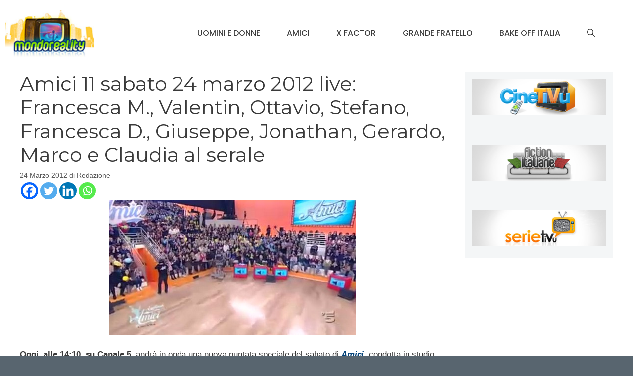

--- FILE ---
content_type: text/html; charset=UTF-8
request_url: https://www.mondoreality.com/amici-11-sabato-24-marzo-2012-live/
body_size: 30246
content:
<!DOCTYPE html>
<html lang="it-IT">
<head>
	<meta charset="UTF-8">
	<meta name='robots' content='index, follow, max-image-preview:large, max-snippet:-1, max-video-preview:-1' />
	<style>img:is([sizes="auto" i], [sizes^="auto," i]) { contain-intrinsic-size: 3000px 1500px }</style>
	<meta name="viewport" content="width=device-width, initial-scale=1">
	<!-- This site is optimized with the Yoast SEO plugin v24.2 - https://yoast.com/wordpress/plugins/seo/ -->
	<title>Amici 11 sabato 24 marzo 2012 live: Francesca M., Valentin, Ottavio, Stefano, Francesca D., Giuseppe, Jonathan, Gerardo, Marco e Claudia al serale | MondoReality</title>
	<meta name="description" content="Oggi, alle 14:10, su Canale 5, andrà in onda una nuova puntata speciale del sabato di Amici, condotta in studio da Maria De Filippi. Oggi si proseguirà" />
	<link rel="canonical" href="https://www.mondoreality.com/amici-11-sabato-24-marzo-2012-live/" />
	<meta property="og:locale" content="it_IT" />
	<meta property="og:type" content="article" />
	<meta property="og:title" content="Amici 11 sabato 24 marzo 2012 live: Francesca M., Valentin, Ottavio, Stefano, Francesca D., Giuseppe, Jonathan, Gerardo, Marco e Claudia al serale | MondoReality" />
	<meta property="og:description" content="Oggi, alle 14:10, su Canale 5, andrà in onda una nuova puntata speciale del sabato di Amici, condotta in studio da Maria De Filippi. Oggi si proseguirà" />
	<meta property="og:url" content="https://www.mondoreality.com/amici-11-sabato-24-marzo-2012-live/" />
	<meta property="og:site_name" content="MondoReality" />
	<meta property="article:published_time" content="2012-03-24T12:53:48+00:00" />
	<meta property="article:modified_time" content="2012-03-24T15:00:17+00:00" />
	<meta property="og:image" content="https://www.mondoreality.com/wp-content/uploads/2012/03/amici1.jpg" />
	<meta property="og:image:width" content="500" />
	<meta property="og:image:height" content="273" />
	<meta property="og:image:type" content="image/jpeg" />
	<meta name="author" content="Redazione" />
	<meta name="twitter:card" content="summary_large_image" />
	<meta name="twitter:label1" content="Scritto da" />
	<meta name="twitter:data1" content="Redazione" />
	<meta name="twitter:label2" content="Tempo di lettura stimato" />
	<meta name="twitter:data2" content="4 minuti" />
	<script type="application/ld+json" class="yoast-schema-graph">{"@context":"https://schema.org","@graph":[{"@type":"Article","@id":"https://www.mondoreality.com/amici-11-sabato-24-marzo-2012-live/#article","isPartOf":{"@id":"https://www.mondoreality.com/amici-11-sabato-24-marzo-2012-live/"},"author":{"name":"Redazione","@id":"https://www.mondoreality.com/#/schema/person/3449b985c30791398f1e5aa03767c02a"},"headline":"Amici 11 sabato 24 marzo 2012 live: Francesca M., Valentin, Ottavio, Stefano, Francesca D., Giuseppe, Jonathan, Gerardo, Marco e Claudia al serale","datePublished":"2012-03-24T12:53:48+00:00","dateModified":"2012-03-24T15:00:17+00:00","mainEntityOfPage":{"@id":"https://www.mondoreality.com/amici-11-sabato-24-marzo-2012-live/"},"wordCount":905,"commentCount":13,"publisher":{"@id":"https://www.mondoreality.com/#organization"},"image":{"@id":"https://www.mondoreality.com/amici-11-sabato-24-marzo-2012-live/#primaryimage"},"thumbnailUrl":"https://www.mondoreality.com/wp-content/uploads/2012/03/amici1.jpg","keywords":["Alessandra Celentano","Carlo Alberto di Micco","Claudia Casciaro","Francesca Dugarte","Francesca Mariani","Garrison","Gerardo Pulli","Giuseppe Giofrè","Grazia Di Michele","Jonathan Gerlo","Josè Becerra","Luca Zanforlin","Luciano Cannito","Mara Maionchi","Marco Castelluzzo","Maria De Filippi","Nunzio Perricone","Ottavio de Stefano","Ruben Mendes","Rudy Zerbi","Stefano Marletta","Valentin Stoica","Valeria Romitelli"],"articleSection":["Amici 11","Amici di Maria De Filippi","Primo Piano"],"inLanguage":"it-IT","potentialAction":[{"@type":"CommentAction","name":"Comment","target":["https://www.mondoreality.com/amici-11-sabato-24-marzo-2012-live/#respond"]}]},{"@type":"WebPage","@id":"https://www.mondoreality.com/amici-11-sabato-24-marzo-2012-live/","url":"https://www.mondoreality.com/amici-11-sabato-24-marzo-2012-live/","name":"Amici 11 sabato 24 marzo 2012 live: Francesca M., Valentin, Ottavio, Stefano, Francesca D., Giuseppe, Jonathan, Gerardo, Marco e Claudia al serale | MondoReality","isPartOf":{"@id":"https://www.mondoreality.com/#website"},"primaryImageOfPage":{"@id":"https://www.mondoreality.com/amici-11-sabato-24-marzo-2012-live/#primaryimage"},"image":{"@id":"https://www.mondoreality.com/amici-11-sabato-24-marzo-2012-live/#primaryimage"},"thumbnailUrl":"https://www.mondoreality.com/wp-content/uploads/2012/03/amici1.jpg","datePublished":"2012-03-24T12:53:48+00:00","dateModified":"2012-03-24T15:00:17+00:00","description":"Oggi, alle 14:10, su Canale 5, andrà in onda una nuova puntata speciale del sabato di Amici, condotta in studio da Maria De Filippi. Oggi si proseguirà","breadcrumb":{"@id":"https://www.mondoreality.com/amici-11-sabato-24-marzo-2012-live/#breadcrumb"},"inLanguage":"it-IT","potentialAction":[{"@type":"ReadAction","target":["https://www.mondoreality.com/amici-11-sabato-24-marzo-2012-live/"]}]},{"@type":"ImageObject","inLanguage":"it-IT","@id":"https://www.mondoreality.com/amici-11-sabato-24-marzo-2012-live/#primaryimage","url":"https://www.mondoreality.com/wp-content/uploads/2012/03/amici1.jpg","contentUrl":"https://www.mondoreality.com/wp-content/uploads/2012/03/amici1.jpg","width":"500","height":"273"},{"@type":"BreadcrumbList","@id":"https://www.mondoreality.com/amici-11-sabato-24-marzo-2012-live/#breadcrumb","itemListElement":[{"@type":"ListItem","position":1,"name":"Home","item":"https://www.mondoreality.com/"},{"@type":"ListItem","position":2,"name":"Amici 11 sabato 24 marzo 2012 live: Francesca M., Valentin, Ottavio, Stefano, Francesca D., Giuseppe, Jonathan, Gerardo, Marco e Claudia al serale"}]},{"@type":"WebSite","@id":"https://www.mondoreality.com/#website","url":"https://www.mondoreality.com/","name":"MondoReality","description":"Un occhio sul mondo dei reality televisivi","publisher":{"@id":"https://www.mondoreality.com/#organization"},"potentialAction":[{"@type":"SearchAction","target":{"@type":"EntryPoint","urlTemplate":"https://www.mondoreality.com/?s={search_term_string}"},"query-input":{"@type":"PropertyValueSpecification","valueRequired":true,"valueName":"search_term_string"}}],"inLanguage":"it-IT"},{"@type":"Organization","@id":"https://www.mondoreality.com/#organization","name":"MondoReality","url":"https://www.mondoreality.com/","logo":{"@type":"ImageObject","inLanguage":"it-IT","@id":"https://www.mondoreality.com/#/schema/logo/image/","url":"https://www.mondoreality.com/wp-content/uploads/2016/05/logoheader-2.png","contentUrl":"https://www.mondoreality.com/wp-content/uploads/2016/05/logoheader-2.png","width":133,"height":70,"caption":"MondoReality"},"image":{"@id":"https://www.mondoreality.com/#/schema/logo/image/"}},{"@type":"Person","@id":"https://www.mondoreality.com/#/schema/person/3449b985c30791398f1e5aa03767c02a","name":"Redazione","image":{"@type":"ImageObject","inLanguage":"it-IT","@id":"https://www.mondoreality.com/#/schema/person/image/","url":"https://secure.gravatar.com/avatar/da9190f4d45164ad70428198616580a8?s=96&d=mm&r=g","contentUrl":"https://secure.gravatar.com/avatar/da9190f4d45164ad70428198616580a8?s=96&d=mm&r=g","caption":"Redazione"},"url":"https://www.mondoreality.com/author/isayblog4/"}]}</script>
	<!-- / Yoast SEO plugin. -->


<link rel='dns-prefetch' href='//www.googletagmanager.com' />
<link href='https://fonts.gstatic.com' crossorigin rel='preconnect' />
<link href='https://fonts.googleapis.com' crossorigin rel='preconnect' />
<link rel="alternate" type="application/rss+xml" title="MondoReality &raquo; Feed" href="https://www.mondoreality.com/feed/" />
<link rel="alternate" type="application/rss+xml" title="MondoReality &raquo; Feed dei commenti" href="https://www.mondoreality.com/comments/feed/" />
<script id="wpp-js" src="https://www.mondoreality.com/wp-content/plugins/wordpress-popular-posts/assets/js/wpp.min.js?ver=7.2.0" data-sampling="0" data-sampling-rate="100" data-api-url="https://www.mondoreality.com/wp-json/wordpress-popular-posts" data-post-id="130793" data-token="8a2dd3de7a" data-lang="0" data-debug="0" type="a6244f7e90409fc2b0f175d0-text/javascript"></script>
<link rel="alternate" type="application/rss+xml" title="MondoReality &raquo; Amici 11 sabato 24 marzo 2012 live: Francesca M., Valentin, Ottavio, Stefano, Francesca D., Giuseppe, Jonathan, Gerardo, Marco e Claudia al serale Feed dei commenti" href="https://www.mondoreality.com/amici-11-sabato-24-marzo-2012-live/feed/" />
<script type="a6244f7e90409fc2b0f175d0-text/javascript">
window._wpemojiSettings = {"baseUrl":"https:\/\/s.w.org\/images\/core\/emoji\/15.0.3\/72x72\/","ext":".png","svgUrl":"https:\/\/s.w.org\/images\/core\/emoji\/15.0.3\/svg\/","svgExt":".svg","source":{"concatemoji":"https:\/\/www.mondoreality.com\/wp-includes\/js\/wp-emoji-release.min.js?ver=6.7.4"}};
/*! This file is auto-generated */
!function(i,n){var o,s,e;function c(e){try{var t={supportTests:e,timestamp:(new Date).valueOf()};sessionStorage.setItem(o,JSON.stringify(t))}catch(e){}}function p(e,t,n){e.clearRect(0,0,e.canvas.width,e.canvas.height),e.fillText(t,0,0);var t=new Uint32Array(e.getImageData(0,0,e.canvas.width,e.canvas.height).data),r=(e.clearRect(0,0,e.canvas.width,e.canvas.height),e.fillText(n,0,0),new Uint32Array(e.getImageData(0,0,e.canvas.width,e.canvas.height).data));return t.every(function(e,t){return e===r[t]})}function u(e,t,n){switch(t){case"flag":return n(e,"\ud83c\udff3\ufe0f\u200d\u26a7\ufe0f","\ud83c\udff3\ufe0f\u200b\u26a7\ufe0f")?!1:!n(e,"\ud83c\uddfa\ud83c\uddf3","\ud83c\uddfa\u200b\ud83c\uddf3")&&!n(e,"\ud83c\udff4\udb40\udc67\udb40\udc62\udb40\udc65\udb40\udc6e\udb40\udc67\udb40\udc7f","\ud83c\udff4\u200b\udb40\udc67\u200b\udb40\udc62\u200b\udb40\udc65\u200b\udb40\udc6e\u200b\udb40\udc67\u200b\udb40\udc7f");case"emoji":return!n(e,"\ud83d\udc26\u200d\u2b1b","\ud83d\udc26\u200b\u2b1b")}return!1}function f(e,t,n){var r="undefined"!=typeof WorkerGlobalScope&&self instanceof WorkerGlobalScope?new OffscreenCanvas(300,150):i.createElement("canvas"),a=r.getContext("2d",{willReadFrequently:!0}),o=(a.textBaseline="top",a.font="600 32px Arial",{});return e.forEach(function(e){o[e]=t(a,e,n)}),o}function t(e){var t=i.createElement("script");t.src=e,t.defer=!0,i.head.appendChild(t)}"undefined"!=typeof Promise&&(o="wpEmojiSettingsSupports",s=["flag","emoji"],n.supports={everything:!0,everythingExceptFlag:!0},e=new Promise(function(e){i.addEventListener("DOMContentLoaded",e,{once:!0})}),new Promise(function(t){var n=function(){try{var e=JSON.parse(sessionStorage.getItem(o));if("object"==typeof e&&"number"==typeof e.timestamp&&(new Date).valueOf()<e.timestamp+604800&&"object"==typeof e.supportTests)return e.supportTests}catch(e){}return null}();if(!n){if("undefined"!=typeof Worker&&"undefined"!=typeof OffscreenCanvas&&"undefined"!=typeof URL&&URL.createObjectURL&&"undefined"!=typeof Blob)try{var e="postMessage("+f.toString()+"("+[JSON.stringify(s),u.toString(),p.toString()].join(",")+"));",r=new Blob([e],{type:"text/javascript"}),a=new Worker(URL.createObjectURL(r),{name:"wpTestEmojiSupports"});return void(a.onmessage=function(e){c(n=e.data),a.terminate(),t(n)})}catch(e){}c(n=f(s,u,p))}t(n)}).then(function(e){for(var t in e)n.supports[t]=e[t],n.supports.everything=n.supports.everything&&n.supports[t],"flag"!==t&&(n.supports.everythingExceptFlag=n.supports.everythingExceptFlag&&n.supports[t]);n.supports.everythingExceptFlag=n.supports.everythingExceptFlag&&!n.supports.flag,n.DOMReady=!1,n.readyCallback=function(){n.DOMReady=!0}}).then(function(){return e}).then(function(){var e;n.supports.everything||(n.readyCallback(),(e=n.source||{}).concatemoji?t(e.concatemoji):e.wpemoji&&e.twemoji&&(t(e.twemoji),t(e.wpemoji)))}))}((window,document),window._wpemojiSettings);
</script>
<!-- mondoreality.com is managing ads with Advanced Ads 1.56.1 – https://wpadvancedads.com/ --><script id="mondo-ready" type="a6244f7e90409fc2b0f175d0-text/javascript">
			window.advanced_ads_ready=function(e,a){a=a||"complete";var d=function(e){return"interactive"===a?"loading"!==e:"complete"===e};d(document.readyState)?e():document.addEventListener("readystatechange",(function(a){d(a.target.readyState)&&e()}),{once:"interactive"===a})},window.advanced_ads_ready_queue=window.advanced_ads_ready_queue||[];		</script>
		<style id='wp-emoji-styles-inline-css'>

	img.wp-smiley, img.emoji {
		display: inline !important;
		border: none !important;
		box-shadow: none !important;
		height: 1em !important;
		width: 1em !important;
		margin: 0 0.07em !important;
		vertical-align: -0.1em !important;
		background: none !important;
		padding: 0 !important;
	}
</style>
<link rel='stylesheet' id='wp-block-library-css' href='https://www.mondoreality.com/wp-includes/css/dist/block-library/style.min.css?ver=6.7.4' media='all' />
<style id='classic-theme-styles-inline-css'>
/*! This file is auto-generated */
.wp-block-button__link{color:#fff;background-color:#32373c;border-radius:9999px;box-shadow:none;text-decoration:none;padding:calc(.667em + 2px) calc(1.333em + 2px);font-size:1.125em}.wp-block-file__button{background:#32373c;color:#fff;text-decoration:none}
</style>
<style id='global-styles-inline-css'>
:root{--wp--preset--aspect-ratio--square: 1;--wp--preset--aspect-ratio--4-3: 4/3;--wp--preset--aspect-ratio--3-4: 3/4;--wp--preset--aspect-ratio--3-2: 3/2;--wp--preset--aspect-ratio--2-3: 2/3;--wp--preset--aspect-ratio--16-9: 16/9;--wp--preset--aspect-ratio--9-16: 9/16;--wp--preset--color--black: #000000;--wp--preset--color--cyan-bluish-gray: #abb8c3;--wp--preset--color--white: #ffffff;--wp--preset--color--pale-pink: #f78da7;--wp--preset--color--vivid-red: #cf2e2e;--wp--preset--color--luminous-vivid-orange: #ff6900;--wp--preset--color--luminous-vivid-amber: #fcb900;--wp--preset--color--light-green-cyan: #7bdcb5;--wp--preset--color--vivid-green-cyan: #00d084;--wp--preset--color--pale-cyan-blue: #8ed1fc;--wp--preset--color--vivid-cyan-blue: #0693e3;--wp--preset--color--vivid-purple: #9b51e0;--wp--preset--color--contrast: var(--contrast);--wp--preset--color--contrast-2: var(--contrast-2);--wp--preset--color--contrast-3: var(--contrast-3);--wp--preset--color--base: var(--base);--wp--preset--color--base-2: var(--base-2);--wp--preset--color--base-3: var(--base-3);--wp--preset--color--accent: var(--accent);--wp--preset--gradient--vivid-cyan-blue-to-vivid-purple: linear-gradient(135deg,rgba(6,147,227,1) 0%,rgb(155,81,224) 100%);--wp--preset--gradient--light-green-cyan-to-vivid-green-cyan: linear-gradient(135deg,rgb(122,220,180) 0%,rgb(0,208,130) 100%);--wp--preset--gradient--luminous-vivid-amber-to-luminous-vivid-orange: linear-gradient(135deg,rgba(252,185,0,1) 0%,rgba(255,105,0,1) 100%);--wp--preset--gradient--luminous-vivid-orange-to-vivid-red: linear-gradient(135deg,rgba(255,105,0,1) 0%,rgb(207,46,46) 100%);--wp--preset--gradient--very-light-gray-to-cyan-bluish-gray: linear-gradient(135deg,rgb(238,238,238) 0%,rgb(169,184,195) 100%);--wp--preset--gradient--cool-to-warm-spectrum: linear-gradient(135deg,rgb(74,234,220) 0%,rgb(151,120,209) 20%,rgb(207,42,186) 40%,rgb(238,44,130) 60%,rgb(251,105,98) 80%,rgb(254,248,76) 100%);--wp--preset--gradient--blush-light-purple: linear-gradient(135deg,rgb(255,206,236) 0%,rgb(152,150,240) 100%);--wp--preset--gradient--blush-bordeaux: linear-gradient(135deg,rgb(254,205,165) 0%,rgb(254,45,45) 50%,rgb(107,0,62) 100%);--wp--preset--gradient--luminous-dusk: linear-gradient(135deg,rgb(255,203,112) 0%,rgb(199,81,192) 50%,rgb(65,88,208) 100%);--wp--preset--gradient--pale-ocean: linear-gradient(135deg,rgb(255,245,203) 0%,rgb(182,227,212) 50%,rgb(51,167,181) 100%);--wp--preset--gradient--electric-grass: linear-gradient(135deg,rgb(202,248,128) 0%,rgb(113,206,126) 100%);--wp--preset--gradient--midnight: linear-gradient(135deg,rgb(2,3,129) 0%,rgb(40,116,252) 100%);--wp--preset--font-size--small: 13px;--wp--preset--font-size--medium: 20px;--wp--preset--font-size--large: 36px;--wp--preset--font-size--x-large: 42px;--wp--preset--spacing--20: 0.44rem;--wp--preset--spacing--30: 0.67rem;--wp--preset--spacing--40: 1rem;--wp--preset--spacing--50: 1.5rem;--wp--preset--spacing--60: 2.25rem;--wp--preset--spacing--70: 3.38rem;--wp--preset--spacing--80: 5.06rem;--wp--preset--shadow--natural: 6px 6px 9px rgba(0, 0, 0, 0.2);--wp--preset--shadow--deep: 12px 12px 50px rgba(0, 0, 0, 0.4);--wp--preset--shadow--sharp: 6px 6px 0px rgba(0, 0, 0, 0.2);--wp--preset--shadow--outlined: 6px 6px 0px -3px rgba(255, 255, 255, 1), 6px 6px rgba(0, 0, 0, 1);--wp--preset--shadow--crisp: 6px 6px 0px rgba(0, 0, 0, 1);}:where(.is-layout-flex){gap: 0.5em;}:where(.is-layout-grid){gap: 0.5em;}body .is-layout-flex{display: flex;}.is-layout-flex{flex-wrap: wrap;align-items: center;}.is-layout-flex > :is(*, div){margin: 0;}body .is-layout-grid{display: grid;}.is-layout-grid > :is(*, div){margin: 0;}:where(.wp-block-columns.is-layout-flex){gap: 2em;}:where(.wp-block-columns.is-layout-grid){gap: 2em;}:where(.wp-block-post-template.is-layout-flex){gap: 1.25em;}:where(.wp-block-post-template.is-layout-grid){gap: 1.25em;}.has-black-color{color: var(--wp--preset--color--black) !important;}.has-cyan-bluish-gray-color{color: var(--wp--preset--color--cyan-bluish-gray) !important;}.has-white-color{color: var(--wp--preset--color--white) !important;}.has-pale-pink-color{color: var(--wp--preset--color--pale-pink) !important;}.has-vivid-red-color{color: var(--wp--preset--color--vivid-red) !important;}.has-luminous-vivid-orange-color{color: var(--wp--preset--color--luminous-vivid-orange) !important;}.has-luminous-vivid-amber-color{color: var(--wp--preset--color--luminous-vivid-amber) !important;}.has-light-green-cyan-color{color: var(--wp--preset--color--light-green-cyan) !important;}.has-vivid-green-cyan-color{color: var(--wp--preset--color--vivid-green-cyan) !important;}.has-pale-cyan-blue-color{color: var(--wp--preset--color--pale-cyan-blue) !important;}.has-vivid-cyan-blue-color{color: var(--wp--preset--color--vivid-cyan-blue) !important;}.has-vivid-purple-color{color: var(--wp--preset--color--vivid-purple) !important;}.has-black-background-color{background-color: var(--wp--preset--color--black) !important;}.has-cyan-bluish-gray-background-color{background-color: var(--wp--preset--color--cyan-bluish-gray) !important;}.has-white-background-color{background-color: var(--wp--preset--color--white) !important;}.has-pale-pink-background-color{background-color: var(--wp--preset--color--pale-pink) !important;}.has-vivid-red-background-color{background-color: var(--wp--preset--color--vivid-red) !important;}.has-luminous-vivid-orange-background-color{background-color: var(--wp--preset--color--luminous-vivid-orange) !important;}.has-luminous-vivid-amber-background-color{background-color: var(--wp--preset--color--luminous-vivid-amber) !important;}.has-light-green-cyan-background-color{background-color: var(--wp--preset--color--light-green-cyan) !important;}.has-vivid-green-cyan-background-color{background-color: var(--wp--preset--color--vivid-green-cyan) !important;}.has-pale-cyan-blue-background-color{background-color: var(--wp--preset--color--pale-cyan-blue) !important;}.has-vivid-cyan-blue-background-color{background-color: var(--wp--preset--color--vivid-cyan-blue) !important;}.has-vivid-purple-background-color{background-color: var(--wp--preset--color--vivid-purple) !important;}.has-black-border-color{border-color: var(--wp--preset--color--black) !important;}.has-cyan-bluish-gray-border-color{border-color: var(--wp--preset--color--cyan-bluish-gray) !important;}.has-white-border-color{border-color: var(--wp--preset--color--white) !important;}.has-pale-pink-border-color{border-color: var(--wp--preset--color--pale-pink) !important;}.has-vivid-red-border-color{border-color: var(--wp--preset--color--vivid-red) !important;}.has-luminous-vivid-orange-border-color{border-color: var(--wp--preset--color--luminous-vivid-orange) !important;}.has-luminous-vivid-amber-border-color{border-color: var(--wp--preset--color--luminous-vivid-amber) !important;}.has-light-green-cyan-border-color{border-color: var(--wp--preset--color--light-green-cyan) !important;}.has-vivid-green-cyan-border-color{border-color: var(--wp--preset--color--vivid-green-cyan) !important;}.has-pale-cyan-blue-border-color{border-color: var(--wp--preset--color--pale-cyan-blue) !important;}.has-vivid-cyan-blue-border-color{border-color: var(--wp--preset--color--vivid-cyan-blue) !important;}.has-vivid-purple-border-color{border-color: var(--wp--preset--color--vivid-purple) !important;}.has-vivid-cyan-blue-to-vivid-purple-gradient-background{background: var(--wp--preset--gradient--vivid-cyan-blue-to-vivid-purple) !important;}.has-light-green-cyan-to-vivid-green-cyan-gradient-background{background: var(--wp--preset--gradient--light-green-cyan-to-vivid-green-cyan) !important;}.has-luminous-vivid-amber-to-luminous-vivid-orange-gradient-background{background: var(--wp--preset--gradient--luminous-vivid-amber-to-luminous-vivid-orange) !important;}.has-luminous-vivid-orange-to-vivid-red-gradient-background{background: var(--wp--preset--gradient--luminous-vivid-orange-to-vivid-red) !important;}.has-very-light-gray-to-cyan-bluish-gray-gradient-background{background: var(--wp--preset--gradient--very-light-gray-to-cyan-bluish-gray) !important;}.has-cool-to-warm-spectrum-gradient-background{background: var(--wp--preset--gradient--cool-to-warm-spectrum) !important;}.has-blush-light-purple-gradient-background{background: var(--wp--preset--gradient--blush-light-purple) !important;}.has-blush-bordeaux-gradient-background{background: var(--wp--preset--gradient--blush-bordeaux) !important;}.has-luminous-dusk-gradient-background{background: var(--wp--preset--gradient--luminous-dusk) !important;}.has-pale-ocean-gradient-background{background: var(--wp--preset--gradient--pale-ocean) !important;}.has-electric-grass-gradient-background{background: var(--wp--preset--gradient--electric-grass) !important;}.has-midnight-gradient-background{background: var(--wp--preset--gradient--midnight) !important;}.has-small-font-size{font-size: var(--wp--preset--font-size--small) !important;}.has-medium-font-size{font-size: var(--wp--preset--font-size--medium) !important;}.has-large-font-size{font-size: var(--wp--preset--font-size--large) !important;}.has-x-large-font-size{font-size: var(--wp--preset--font-size--x-large) !important;}
:where(.wp-block-post-template.is-layout-flex){gap: 1.25em;}:where(.wp-block-post-template.is-layout-grid){gap: 1.25em;}
:where(.wp-block-columns.is-layout-flex){gap: 2em;}:where(.wp-block-columns.is-layout-grid){gap: 2em;}
:root :where(.wp-block-pullquote){font-size: 1.5em;line-height: 1.6;}
</style>
<link rel='stylesheet' id='fvp-frontend-css' href='https://www.mondoreality.com/wp-content/plugins/featured-video-plus/styles/frontend.css?ver=2.3.3' media='all' />
<link rel='stylesheet' id='wordpress-popular-posts-css-css' href='https://www.mondoreality.com/wp-content/plugins/wordpress-popular-posts/assets/css/wpp.css?ver=7.2.0' media='all' />
<link rel='stylesheet' id='generate-comments-css' href='https://www.mondoreality.com/wp-content/themes/generatepress/assets/css/components/comments.min.css?ver=3.5.1' media='all' />
<link rel='stylesheet' id='generate-widget-areas-css' href='https://www.mondoreality.com/wp-content/themes/generatepress/assets/css/components/widget-areas.min.css?ver=3.5.1' media='all' />
<link rel='stylesheet' id='generate-style-css' href='https://www.mondoreality.com/wp-content/themes/generatepress/assets/css/main.min.css?ver=3.5.1' media='all' />
<style id='generate-style-inline-css'>
body{background-color:var(--accent);color:#3a3a3a;}a{color:#b2dbff;}a:hover, a:focus{text-decoration:underline;}.entry-title a, .site-branding a, a.button, .wp-block-button__link, .main-navigation a{text-decoration:none;}a:hover, a:focus, a:active{color:#000000;}.grid-container{max-width:1445px;}.wp-block-group__inner-container{max-width:1445px;margin-left:auto;margin-right:auto;}.site-header .header-image{width:180px;}.generate-back-to-top{font-size:20px;border-radius:3px;position:fixed;bottom:30px;right:30px;line-height:40px;width:40px;text-align:center;z-index:10;transition:opacity 300ms ease-in-out;opacity:0.1;transform:translateY(1000px);}.generate-back-to-top__show{opacity:1;transform:translateY(0);}.navigation-search{position:absolute;left:-99999px;pointer-events:none;visibility:hidden;z-index:20;width:100%;top:0;transition:opacity 100ms ease-in-out;opacity:0;}.navigation-search.nav-search-active{left:0;right:0;pointer-events:auto;visibility:visible;opacity:1;}.navigation-search input[type="search"]{outline:0;border:0;vertical-align:bottom;line-height:1;opacity:0.9;width:100%;z-index:20;border-radius:0;-webkit-appearance:none;height:60px;}.navigation-search input::-ms-clear{display:none;width:0;height:0;}.navigation-search input::-ms-reveal{display:none;width:0;height:0;}.navigation-search input::-webkit-search-decoration, .navigation-search input::-webkit-search-cancel-button, .navigation-search input::-webkit-search-results-button, .navigation-search input::-webkit-search-results-decoration{display:none;}.gen-sidebar-nav .navigation-search{top:auto;bottom:0;}:root{--contrast:#ff0000;--contrast-2:#575760;--contrast-3:#525298;--base:#f0f0f0;--base-2:#f7f8f9;--base-3:#ffffff;--accent:#58656f;}:root .has-contrast-color{color:var(--contrast);}:root .has-contrast-background-color{background-color:var(--contrast);}:root .has-contrast-2-color{color:var(--contrast-2);}:root .has-contrast-2-background-color{background-color:var(--contrast-2);}:root .has-contrast-3-color{color:var(--contrast-3);}:root .has-contrast-3-background-color{background-color:var(--contrast-3);}:root .has-base-color{color:var(--base);}:root .has-base-background-color{background-color:var(--base);}:root .has-base-2-color{color:var(--base-2);}:root .has-base-2-background-color{background-color:var(--base-2);}:root .has-base-3-color{color:var(--base-3);}:root .has-base-3-background-color{background-color:var(--base-3);}:root .has-accent-color{color:var(--accent);}:root .has-accent-background-color{background-color:var(--accent);}body, button, input, select, textarea{font-family:Helvetica;font-weight:200;font-size:17px;}body{line-height:1.6;}.main-title{text-transform:uppercase;font-size:29px;}.main-navigation a, .main-navigation .menu-toggle, .main-navigation .menu-bar-items{font-family:Poppins, sans-serif;font-weight:500;text-transform:uppercase;font-size:16px;}.widget-title{font-weight:500;text-transform:uppercase;font-size:20px;}button:not(.menu-toggle),html input[type="button"],input[type="reset"],input[type="submit"],.button,.wp-block-button .wp-block-button__link{font-weight:500;text-transform:uppercase;font-size:14px;}h1{font-family:Montserrat, sans-serif;font-size:40px;}h2{font-family:Helvetica;font-size:30px;}h3{font-family:Helvetica;font-size:24px;}h4{font-weight:700;font-size:18px;}.top-bar{background-color:#000000;color:#ffffff;}.top-bar a{color:#ffffff;}.top-bar a:hover{color:#303030;}.site-header{background-color:#ffffff;color:#3a3a3a;}.site-header a{color:#3a3a3a;}.main-title a,.main-title a:hover{color:var(--contrast);}.site-description{color:#757575;}.main-navigation,.main-navigation ul ul{background-color:var(--base-3);}.main-navigation .main-nav ul li a, .main-navigation .menu-toggle, .main-navigation .menu-bar-items{color:#3a3a3a;}.main-navigation .main-nav ul li:not([class*="current-menu-"]):hover > a, .main-navigation .main-nav ul li:not([class*="current-menu-"]):focus > a, .main-navigation .main-nav ul li.sfHover:not([class*="current-menu-"]) > a, .main-navigation .menu-bar-item:hover > a, .main-navigation .menu-bar-item.sfHover > a{color:#3a3a3a;background-color:rgba(255,84,129,0);}button.menu-toggle:hover,button.menu-toggle:focus{color:#3a3a3a;}.main-navigation .main-nav ul li[class*="current-menu-"] > a{color:#3a3a3a;background-color:rgba(63,63,63,0);}.navigation-search input[type="search"],.navigation-search input[type="search"]:active, .navigation-search input[type="search"]:focus, .main-navigation .main-nav ul li.search-item.active > a, .main-navigation .menu-bar-items .search-item.active > a{color:#3a3a3a;background-color:#ffffff;opacity:1;}.main-navigation ul ul{background-color:#3a3a3a;}.main-navigation .main-nav ul ul li a{color:#515151;}.main-navigation .main-nav ul ul li:not([class*="current-menu-"]):hover > a,.main-navigation .main-nav ul ul li:not([class*="current-menu-"]):focus > a, .main-navigation .main-nav ul ul li.sfHover:not([class*="current-menu-"]) > a{color:#7a8896;background-color:#4f4f4f;}.main-navigation .main-nav ul ul li[class*="current-menu-"] > a{color:#8f919e;background-color:#4f4f4f;}.separate-containers .inside-article, .separate-containers .comments-area, .separate-containers .page-header, .one-container .container, .separate-containers .paging-navigation, .inside-page-header{background-color:#ffffff;}.inside-article a,.paging-navigation a,.comments-area a,.page-header a{color:#06447a;}.inside-article a:hover,.paging-navigation a:hover,.comments-area a:hover,.page-header a:hover{color:#ff99f5;}.entry-title a{color:#000000;}.entry-title a:hover{color:#000000;}.entry-meta{color:#595959;}.entry-meta a{color:#595959;}.entry-meta a:hover{color:#222222;}h2{color:#222222;}.sidebar .widget{background-color:#f4f6f7;}.sidebar .widget .widget-title{color:#3a3a3a;}.footer-widgets{color:#ffffff;background-color:var(--contrast-2);}.footer-widgets a{color:#ff1956;}.footer-widgets a:hover{color:#222222;}.footer-widgets .widget-title{color:#ff1956;}.site-info{color:#ffffff;background-color:var(--contrast-2);}.site-info a{color:#0a0a0a;}.site-info a:hover{color:#606060;}.footer-bar .widget_nav_menu .current-menu-item a{color:#606060;}input[type="text"],input[type="email"],input[type="url"],input[type="password"],input[type="search"],input[type="tel"],input[type="number"],textarea,select{color:#666666;background-color:#fafafa;border-color:#cccccc;}input[type="text"]:focus,input[type="email"]:focus,input[type="url"]:focus,input[type="password"]:focus,input[type="search"]:focus,input[type="tel"]:focus,input[type="number"]:focus,textarea:focus,select:focus{color:#666666;background-color:#ffffff;border-color:#bfbfbf;}button,html input[type="button"],input[type="reset"],input[type="submit"],a.button,a.wp-block-button__link:not(.has-background){color:#ffffff;background-color:var(--accent);}button:hover,html input[type="button"]:hover,input[type="reset"]:hover,input[type="submit"]:hover,a.button:hover,button:focus,html input[type="button"]:focus,input[type="reset"]:focus,input[type="submit"]:focus,a.button:focus,a.wp-block-button__link:not(.has-background):active,a.wp-block-button__link:not(.has-background):focus,a.wp-block-button__link:not(.has-background):hover{color:var(--accent);background-color:#ffffff;}a.generate-back-to-top{background-color:rgba( 0,0,0,0.4 );color:#ffffff;}a.generate-back-to-top:hover,a.generate-back-to-top:focus{background-color:rgba( 0,0,0,0.6 );color:#ffffff;}:root{--gp-search-modal-bg-color:var(--base-3);--gp-search-modal-text-color:var(--contrast);--gp-search-modal-overlay-bg-color:rgba(0,0,0,0.2);}@media (max-width: 768px){.main-navigation .menu-bar-item:hover > a, .main-navigation .menu-bar-item.sfHover > a{background:none;color:#3a3a3a;}}.inside-top-bar{padding:10px;}.inside-header{padding:20px 10px 20px 10px;}.nav-below-header .main-navigation .inside-navigation.grid-container, .nav-above-header .main-navigation .inside-navigation.grid-container{padding:0px 17px 0px 17px;}.separate-containers .inside-article, .separate-containers .comments-area, .separate-containers .page-header, .separate-containers .paging-navigation, .one-container .site-content, .inside-page-header{padding:10px 40px 60px 40px;}.site-main .wp-block-group__inner-container{padding:10px 40px 60px 40px;}.separate-containers .paging-navigation{padding-top:20px;padding-bottom:20px;}.entry-content .alignwide, body:not(.no-sidebar) .entry-content .alignfull{margin-left:-40px;width:calc(100% + 80px);max-width:calc(100% + 80px);}.sidebar .widget, .page-header, .widget-area .main-navigation, .site-main > *{margin-bottom:25px;}.separate-containers .site-main{margin:25px;}.both-right .inside-left-sidebar,.both-left .inside-left-sidebar{margin-right:12px;}.both-right .inside-right-sidebar,.both-left .inside-right-sidebar{margin-left:12px;}.one-container.archive .post:not(:last-child):not(.is-loop-template-item), .one-container.blog .post:not(:last-child):not(.is-loop-template-item){padding-bottom:60px;}.separate-containers .featured-image{margin-top:25px;}.separate-containers .inside-right-sidebar, .separate-containers .inside-left-sidebar{margin-top:25px;margin-bottom:25px;}.main-navigation .main-nav ul li a,.menu-toggle,.main-navigation .menu-bar-item > a{padding-left:27px;padding-right:27px;line-height:50px;}.main-navigation .main-nav ul ul li a{padding:10px 27px 10px 27px;}.navigation-search input[type="search"]{height:50px;}.rtl .menu-item-has-children .dropdown-menu-toggle{padding-left:27px;}.menu-item-has-children .dropdown-menu-toggle{padding-right:27px;}.rtl .main-navigation .main-nav ul li.menu-item-has-children > a{padding-right:27px;}.widget-area .widget{padding:15px;}.inside-site-info{padding:20px;}@media (max-width:768px){.separate-containers .inside-article, .separate-containers .comments-area, .separate-containers .page-header, .separate-containers .paging-navigation, .one-container .site-content, .inside-page-header{padding:20px;}.site-main .wp-block-group__inner-container{padding:20px;}.inside-site-info{padding-right:10px;padding-left:10px;}.entry-content .alignwide, body:not(.no-sidebar) .entry-content .alignfull{margin-left:-20px;width:calc(100% + 40px);max-width:calc(100% + 40px);}.one-container .site-main .paging-navigation{margin-bottom:25px;}}/* End cached CSS */.is-right-sidebar{width:25%;}.is-left-sidebar{width:25%;}.site-content .content-area{width:75%;}@media (max-width: 768px){.main-navigation .menu-toggle,.sidebar-nav-mobile:not(#sticky-placeholder){display:block;}.main-navigation ul,.gen-sidebar-nav,.main-navigation:not(.slideout-navigation):not(.toggled) .main-nav > ul,.has-inline-mobile-toggle #site-navigation .inside-navigation > *:not(.navigation-search):not(.main-nav){display:none;}.nav-align-right .inside-navigation,.nav-align-center .inside-navigation{justify-content:space-between;}.has-inline-mobile-toggle .mobile-menu-control-wrapper{display:flex;flex-wrap:wrap;}.has-inline-mobile-toggle .inside-header{flex-direction:row;text-align:left;flex-wrap:wrap;}.has-inline-mobile-toggle .header-widget,.has-inline-mobile-toggle #site-navigation{flex-basis:100%;}.nav-float-left .has-inline-mobile-toggle #site-navigation{order:10;}}
.dynamic-author-image-rounded{border-radius:100%;}.dynamic-featured-image, .dynamic-author-image{vertical-align:middle;}.one-container.blog .dynamic-content-template:not(:last-child), .one-container.archive .dynamic-content-template:not(:last-child){padding-bottom:0px;}.dynamic-entry-excerpt > p:last-child{margin-bottom:0px;}
.main-navigation .main-nav ul li a,.menu-toggle,.main-navigation .menu-bar-item > a{transition: line-height 300ms ease}.main-navigation.toggled .main-nav > ul{background-color: var(--base-3)}.sticky-enabled .gen-sidebar-nav.is_stuck .main-navigation {margin-bottom: 0px;}.sticky-enabled .gen-sidebar-nav.is_stuck {z-index: 500;}.sticky-enabled .main-navigation.is_stuck {box-shadow: 0 2px 2px -2px rgba(0, 0, 0, .2);}.navigation-stick:not(.gen-sidebar-nav) {left: 0;right: 0;width: 100% !important;}@media (max-width: 768px){#sticky-placeholder{height:0;overflow:hidden;}.has-inline-mobile-toggle #site-navigation.toggled{margin-top:0;}.has-inline-mobile-menu #site-navigation.toggled .main-nav > ul{top:1.5em;}}.nav-float-right .navigation-stick {width: 100% !important;left: 0;}.nav-float-right .navigation-stick .navigation-branding {margin-right: auto;}.main-navigation.has-sticky-branding:not(.grid-container) .inside-navigation:not(.grid-container) .navigation-branding{margin-left: 10px;}.main-navigation.navigation-stick.has-sticky-branding .inside-navigation.grid-container{padding-left:10px;padding-right:10px;}@media (max-width:768px){.main-navigation.navigation-stick.has-sticky-branding .inside-navigation.grid-container{padding-left:0;padding-right:0;}}
.post-image:not(:first-child), .page-content:not(:first-child), .entry-content:not(:first-child), .entry-summary:not(:first-child), footer.entry-meta{margin-top:0em;}.post-image-above-header .inside-article div.featured-image, .post-image-above-header .inside-article div.post-image{margin-bottom:0em;}
</style>
<link rel='stylesheet' id='generate-google-fonts-css' href='https://fonts.googleapis.com/css?family=Poppins%3A100%2C100italic%2C200%2C200italic%2C300%2C300italic%2Cregular%2Citalic%2C500%2C500italic%2C600%2C600italic%2C700%2C700italic%2C800%2C800italic%2C900%2C900italic%7CMontserrat%3A100%2C100italic%2C200%2C200italic%2C300%2C300italic%2Cregular%2Citalic%2C500%2C500italic%2C600%2C600italic%2C700%2C700italic%2C800%2C800italic%2C900%2C900italic&#038;display=auto&#038;ver=3.5.1' media='all' />
<link rel='stylesheet' id='heateor_sss_frontend_css-css' href='https://www.mondoreality.com/wp-content/plugins/sassy-social-share/public/css/sassy-social-share-public.css?ver=3.3.70' media='all' />
<style id='heateor_sss_frontend_css-inline-css'>
.heateor_sss_button_instagram span.heateor_sss_svg,a.heateor_sss_instagram span.heateor_sss_svg{background:radial-gradient(circle at 30% 107%,#fdf497 0,#fdf497 5%,#fd5949 45%,#d6249f 60%,#285aeb 90%)}.heateor_sss_horizontal_sharing .heateor_sss_svg,.heateor_sss_standard_follow_icons_container .heateor_sss_svg{color:#fff;border-width:0px;border-style:solid;border-color:transparent}.heateor_sss_horizontal_sharing .heateorSssTCBackground{color:#666}.heateor_sss_horizontal_sharing span.heateor_sss_svg:hover,.heateor_sss_standard_follow_icons_container span.heateor_sss_svg:hover{border-color:transparent;}.heateor_sss_vertical_sharing span.heateor_sss_svg,.heateor_sss_floating_follow_icons_container span.heateor_sss_svg{color:#fff;border-width:0px;border-style:solid;border-color:transparent;}.heateor_sss_vertical_sharing .heateorSssTCBackground{color:#666;}.heateor_sss_vertical_sharing span.heateor_sss_svg:hover,.heateor_sss_floating_follow_icons_container span.heateor_sss_svg:hover{border-color:transparent;}@media screen and (max-width:783px) {.heateor_sss_vertical_sharing{display:none!important}}
</style>
<link rel='stylesheet' id='generate-blog-columns-css' href='https://www.mondoreality.com/wp-content/plugins/gp-premium/blog/functions/css/columns.min.css?ver=2.5.0' media='all' />
<link rel='stylesheet' id='generate-offside-css' href='https://www.mondoreality.com/wp-content/plugins/gp-premium/menu-plus/functions/css/offside.min.css?ver=2.5.0' media='all' />
<style id='generate-offside-inline-css'>
:root{--gp-slideout-width:265px;}.slideout-navigation.main-navigation{background-color:#ffffff;}.slideout-navigation.main-navigation .main-nav ul li a{color:#3a3a3a;}.slideout-navigation.main-navigation .main-nav ul li:not([class*="current-menu-"]):hover > a, .slideout-navigation.main-navigation .main-nav ul li:not([class*="current-menu-"]):focus > a, .slideout-navigation.main-navigation .main-nav ul li.sfHover:not([class*="current-menu-"]) > a{color:#fbfbfb;background-color:#3a3a3c;}.slideout-navigation.main-navigation .main-nav ul li[class*="current-menu-"] > a{color:#fbfbfb;background-color:#3a3a3c;}.slideout-navigation, .slideout-navigation a{color:#3a3a3a;}.slideout-navigation button.slideout-exit{color:#3a3a3a;padding-left:27px;padding-right:27px;}.slide-opened nav.toggled .menu-toggle:before{display:none;}@media (max-width: 768px){.menu-bar-item.slideout-toggle{display:none;}}
</style>
<link rel='stylesheet' id='generate-navigation-branding-css' href='https://www.mondoreality.com/wp-content/plugins/gp-premium/menu-plus/functions/css/navigation-branding-flex.min.css?ver=2.5.0' media='all' />
<style id='generate-navigation-branding-inline-css'>
.main-navigation.has-branding .inside-navigation.grid-container, .main-navigation.has-branding.grid-container .inside-navigation:not(.grid-container){padding:0px 40px 0px 40px;}.main-navigation.has-branding:not(.grid-container) .inside-navigation:not(.grid-container) .navigation-branding{margin-left:10px;}.main-navigation .sticky-navigation-logo, .main-navigation.navigation-stick .site-logo:not(.mobile-header-logo){display:none;}.main-navigation.navigation-stick .sticky-navigation-logo{display:block;}.navigation-branding img, .site-logo.mobile-header-logo img{height:50px;width:auto;}.navigation-branding .main-title{line-height:50px;}@media (max-width: 768px){.main-navigation.has-branding.nav-align-center .menu-bar-items, .main-navigation.has-sticky-branding.navigation-stick.nav-align-center .menu-bar-items{margin-left:auto;}.navigation-branding{margin-right:auto;margin-left:10px;}.navigation-branding .main-title, .mobile-header-navigation .site-logo{margin-left:10px;}.main-navigation.has-branding .inside-navigation.grid-container{padding:0px;}}
</style>
<link rel='stylesheet' id='gdpr_cc_addon_frontend-css' href='https://www.mondoreality.com/wp-content/plugins/gdpr-cookie-compliance-addon/assets/css/gdpr_cc_addon.css?ver=2.1.1' media='all' />
<script src="https://www.mondoreality.com/wp-includes/js/jquery/jquery.min.js?ver=3.7.1" id="jquery-core-js" type="a6244f7e90409fc2b0f175d0-text/javascript"></script>
<script src="https://www.mondoreality.com/wp-includes/js/jquery/jquery-migrate.min.js?ver=3.4.1" id="jquery-migrate-js" type="a6244f7e90409fc2b0f175d0-text/javascript"></script>
<script src="https://www.mondoreality.com/wp-content/plugins/featured-video-plus/js/jquery.fitvids.min.js?ver=master-2015-08" id="jquery.fitvids-js" type="a6244f7e90409fc2b0f175d0-text/javascript"></script>
<script id="fvp-frontend-js-extra" type="a6244f7e90409fc2b0f175d0-text/javascript">
var fvpdata = {"ajaxurl":"https:\/\/www.mondoreality.com\/wp-admin\/admin-ajax.php","nonce":"678d989238","fitvids":"1","dynamic":"","overlay":"","opacity":"0.75","color":"b","width":"640"};
</script>
<script src="https://www.mondoreality.com/wp-content/plugins/featured-video-plus/js/frontend.min.js?ver=2.3.3" id="fvp-frontend-js" type="a6244f7e90409fc2b0f175d0-text/javascript"></script>

<!-- Snippet del tag Google (gtag.js) aggiunto da Site Kit -->

<!-- Snippet Google Analytics aggiunto da Site Kit -->
<script src="https://www.googletagmanager.com/gtag/js?id=GT-W6NJ6WW" id="google_gtagjs-js" async type="a6244f7e90409fc2b0f175d0-text/javascript"></script>
<script id="google_gtagjs-js-after" type="a6244f7e90409fc2b0f175d0-text/javascript">
window.dataLayer = window.dataLayer || [];function gtag(){dataLayer.push(arguments);}
gtag("set","linker",{"domains":["www.mondoreality.com"]});
gtag("js", new Date());
gtag("set", "developer_id.dZTNiMT", true);
gtag("config", "GT-W6NJ6WW");
</script>

<!-- Snippet del tag Google (gtag.js) finale aggiunto da Site Kit -->
<link rel="https://api.w.org/" href="https://www.mondoreality.com/wp-json/" /><link rel="alternate" title="JSON" type="application/json" href="https://www.mondoreality.com/wp-json/wp/v2/posts/130793" /><link rel="EditURI" type="application/rsd+xml" title="RSD" href="https://www.mondoreality.com/xmlrpc.php?rsd" />
<meta name="generator" content="WordPress 6.7.4" />
<link rel='shortlink' href='https://www.mondoreality.com/?p=130793' />
<link rel="alternate" title="oEmbed (JSON)" type="application/json+oembed" href="https://www.mondoreality.com/wp-json/oembed/1.0/embed?url=https%3A%2F%2Fwww.mondoreality.com%2Famici-11-sabato-24-marzo-2012-live%2F" />
<link rel="alternate" title="oEmbed (XML)" type="text/xml+oembed" href="https://www.mondoreality.com/wp-json/oembed/1.0/embed?url=https%3A%2F%2Fwww.mondoreality.com%2Famici-11-sabato-24-marzo-2012-live%2F&#038;format=xml" />
<meta name="generator" content="Site Kit by Google 1.144.0" />            <style id="wpp-loading-animation-styles">@-webkit-keyframes bgslide{from{background-position-x:0}to{background-position-x:-200%}}@keyframes bgslide{from{background-position-x:0}to{background-position-x:-200%}}.wpp-widget-block-placeholder,.wpp-shortcode-placeholder{margin:0 auto;width:60px;height:3px;background:#dd3737;background:linear-gradient(90deg,#dd3737 0%,#571313 10%,#dd3737 100%);background-size:200% auto;border-radius:3px;-webkit-animation:bgslide 1s infinite linear;animation:bgslide 1s infinite linear}</style>
            <link rel="pingback" href="https://www.mondoreality.com/xmlrpc.php">
<meta name="google-site-verification" content="G5qqSS2rGFmauDFyQOGIDACC9H8sE6NvTMyHMBSogAY"><script type="a6244f7e90409fc2b0f175d0-text/javascript">
  window._taboola = window._taboola || [];
  _taboola.push({article:'auto'});
  !function (e, f, u, i) {
    if (!document.getElementById(i)){
      e.async = 1;
      e.src = u;
      e.id = i;
      f.parentNode.insertBefore(e, f);
    }
  }(document.createElement('script'),
  document.getElementsByTagName('script')[0],
  '//cdn.taboola.com/libtrc/isay/loader.js',
  'tb_loader_script');
  if(window.performance && typeof window.performance.mark == 'function')
    {window.performance.mark('tbl_ic');}
</script>		<style id="wp-custom-css">
			/* GeneratePress Site CSS */ /* Header */
.main-navigation:not(.toggled) .main-nav &gt; ul {
	position: absolute;
	top: 0;
	left: 50%;
	transform: translateX(-50%);
}
@media (min-width: 769px) {
    .main-navigation:not(.slideout-navigation)  {
      padding-left: 40px;
			padding-right: 40px;
    }
}

/* Slideout content */
.main-navigation.slideout-navigation .inside-navigation.grid-container {
	padding: 0 10px;
}
.slideout-navigation .gb-query-loop-wrapper .gb-query-loop-item {
	margin-bottom: 0;
}

/* Default post comment button */
.form-submit .submit {
	padding: 18px 34px;
}

/* Search results */
@media (min-width: 769px) {
	.search-results .site-main,
	.archive .site-main {
		padding-left:30px;
		padding-right: 30px;
	}
	.search-results article .inside-article,
	.archive article .inside-article {
		padding: 0;
	}
} /* End GeneratePress Site CSS */		</style>
		</head>

<body class="post-template-default single single-post postid-130793 single-format-standard wp-custom-logo wp-embed-responsive post-image-above-header post-image-aligned-center slideout-enabled slideout-mobile sticky-menu-fade sticky-enabled both-sticky-menu right-sidebar nav-float-right one-container nav-search-enabled header-aligned-left dropdown-hover aa-prefix-mondo-" itemtype="https://schema.org/Blog" itemscope>
<div style="display:none;"><a href="https://www.sekumpulfakta.com/">sekumpul fakta</a><a href="https://scarlotharlot.com/">scarlotharlot</a><a href="https://1buycelebrexonline.com/">1buycelebrexonline</a><a href="https://bebimi.com/">bebimi</a><a href="https://chavilleblog.com/">chaville blog</a><a href="https://www.habered.com/">habered</a><a href="https://haveseatwilltravel.com/">haveseatwill travel</a><a href="https://inspa-kyoto.org/">inspa kyoto</a><a href="https://www.rippin-kitten.org/">rippin kitten</a><a href="https://theblackmoregroup.com/">theblackmore group</a><a href="https://www.thornvillechurch.org/">thornville church</a><a href="https://garage-doors-and-parts.org/">garage doors and parts</a><a href="https://globalhealthwire.com/">global health wire</a><a href="https://mclubworld.org/">mclub world</a><a href="https://www.shahid-online.org/">shahid online</a><a href="https://www.stfrancislucknow.org/">stfrancis lucknow</a><a href="https://sustainabilitypioneers.com/">sustainability pioneers</a><a href="https://johnhawkinsunrated.com/">johnhawk insunrated</a><a href="https://leegaylord.com/">leegay lord</a><a href="https://americanpartysc.com/">american partysc</a><a href="https://www.khaleejtimesjobs.com/">khaleej timesjobs</a><a href="https://www.midwestgaragebuilders.com/">midwest garagebuilders</a><a href="https://robertdraws.org/">robert draws</a><a href="https://5blogger.com/">5blogger</a><a href="https://www.assistivetechnologypartners.org/">assistive technology partners</a><a href="https://www.chamberlainsoflondon.com/">chamberlains of london</a><a href="https://clubdelisa.co/">clubdelisa</a><a href="https://www.meetmuscatine.com/">meet muscatine</a><a href="https://netprotozo.com/">netprotozo</a><a href="https://visitmarktwainlake.org/">visit marktwainlake</a><a href="https://www.broomcornjohnnys.com/">broomcorn johnnys</a><a href="https://coloradoaction.org/">color adoaction</a><a href="https://www.eobdtool.org/">eobdtool</a><a href="https://grbproject.org/">grb project</a><a href="https://www.immovesting.com/">immovesting</a><a href="https://www.elvallegrita.com/">elvallegrita</a><a href="https://lighthousedenver.co/">light housedenver</a><a href="https://www.monikapandey.com/">monika pandey</a><a href="https://personal-clouds.org/">personal clouds</a><a href="https://www.screemo.com/">screemo</a><a href="https://www.theberkshiremall.com/">the berkshiremall</a><a href="https://horroryearbook.com/">horror yearbook</a><a href="https://www.simppler.com/">simppler</a><a href="https://www.txcovidtest.org/">txcovidtest</a><a href="https://pafikabupatenriau.org/">pafi kabupaten riau</a><a href="https://www.abcdeldescanso.com/">abcd eldescanso</a><a href="https://gardamedia.org/">gardamedia</a><a href="https://radiosenda1680.org/">radio senda1680</a><a href="https://rumahjual.org/">rumah jual</a><a href="https://independentreport.org/">independent report</a><a href="https://sultanaroyal.com/">sultana royal</a><a href="https://diyesinternational.com/">diyes international</a><a href="https://pasmarque.com/">pasmarque</a><a href="https://kudakyiv.com/">kudakyiv</a><a href="https://idnplay365.id/">idn play365</a><a href="https://nyatanyatafakta.info/">nyatanyata fakta</a><a href="https://techbyandroid.com/">techby android</a><a href="https://wxhbfm.com/">wxhbfm</a><a href="https://abgx.net/">abgx</a><a href="https://moroncafe.com/">moron cafe</a><a href="https://pitchwars.net/">pitch wars</a><a href="https://gang-flow.com/">gang flow</a><a href="https://kdun.org/">kdun</a><a href="https://www.toptensthings.com/">top tensthings</a><a href="https://playsourceinfo.com/">play sourceinfo</a><a href="https://www.lestanzecafe.com/">lestanze cafe</a><a href="https://www.arcadiadaily.com/">arcadiadaily</a><a href="https://www.resilienceapac.org/">resilienceapac</a><a href="https://www.dieselspecialists.net/">diesel specialists</a><a href="https://www.ngocstip.org/">ngocstip</a><a href="https://www.casaldelraval.org/">casal delraval</a><a href="https://www.fastcreasite.com/">fast creasite</a><a href="https://upstartcrowthecomedy.com/">upstart crowthecomedy</a><a href="https://www.elmsleep.com/">elmsleep</a><a href="https://joshshear.net/">joshshear</a><a href="https://www.media970.com/">media970</a><a href="https://www.panasmedia.com/">panas media</a><a href="https://www.capitalpersonal.com/">capital personal</a><a href="https://www.cherry-games.com/">cherry games</a><a href="https://pilatespila.com/">pilates pila</a><a href="https://www.charlestonmarketreport.com/">charleston marketreport</a><a href="https://www.digiturkbulgaria.com/">digiturk bulgaria</a><a href="https://www.orlandomayor2023.com/">orlando mayor2023</a><a href="https://daiphatthanhvietnam.com/">daiphatthanh vietnam</a><a href="https://entertain-o-rama.com/">entertain orama</a><a href="https://kentacademymiango.com/">kent academymiango</a><a href="https://www.twilightmovie.org/">twilight movie</a><a href="https://pipemedia.org/">pipemedia</a><a href="https://a7fr.co/">a7fr</a><a href="https://muurahaiset.net/">muurahaiset</a><a href="https://affordablespaceflight.com/">affordablespace flight</a><a href="https://vilanoband.com/">vilanoband</a><a href="https://www.heathledgercentral.com/">heathledger central</a><a href="https://www.kpopstarz-smashing.com/">kpopstarz smashing</a><a href="https://www.salonliterariolibroamerica.com/">salonliterario libroamerica</a><a href="https://solidlystated.com/">solidly stated</a><a href="https://www.portugalprotocolo.com/">portugal protocolo</a><a href="https://www.orahsaddiqim.org/">orah saddiqim</a><a href="https://www.usshalford.org/">usshalford</a><a href="https://vetwork.co/">vetwork</a><a href="https://thefreelancedesk.com/">thefree lancedesk</a><a href="https://apogee-mg.com/">apogee mg</a><a href="https://www.ink-bloom.com/">ink bloom</a><a href="https://mikaylacampinos.net/">mikay lacampinos</a><a href="https://gothammedicine.com/">gotham medicine</a><a href="https://34low.com/">34low</a><a href="https://seoulya.com/">seoulya</a><a href="https://boogiewoogiecafe.com/">boogiewoogie cafe</a><a href="https://lewisoft.net/">lewisoft</a><a href="https://www.mccuskerco.com/">mccuskerco</a><a href="https://www.puertoricoheadlinenews.com/">puertoricohead linenews</a><a href="https://centrumdigitalasia.co.id/">centrum digitalasia</a><a href="https://www.sindonews.co.id/">sindonews</a><a href="https://bolanews.co.id/">bolanews</a><a href="https://dapurumami.co.id/">dapurumami</a><a href="https://indozone.co.id/">indozone</a><a href="https://jakartakeras.co.id/">jakarta keras</a><a href="https://jurnalmistis.co.id/">jurnal mistis</a><a href="https://podhub.co.id/">podhub</a><a href="https://gilapromo.co.id/">gila promo</a><a href="https://seputarotomotif.co.id/">seputar otomotif</a><a href="https://oxliga.com/">oxliga</a><a href="https://oceanicogolf.com/">oxliga</a><a href="https://idngg.com/">idngg</a><a href="https://idnppmenyala.com/">idnpp</a></div>	<a class="screen-reader-text skip-link" href="#content" title="Vai al contenuto">Vai al contenuto</a>		<header class="site-header grid-container has-inline-mobile-toggle" id="masthead" aria-label="Sito"  itemtype="https://schema.org/WPHeader" itemscope>
			<div class="inside-header grid-container">
				<div class="site-logo">
					<a href="https://www.mondoreality.com/" rel="home">
						<img  class="header-image is-logo-image" alt="MondoReality" src="https://www.mondoreality.com/wp-content/uploads/2016/05/logoheader-2.png" srcset="https://www.mondoreality.com/wp-content/uploads/2016/05/logoheader-2.png 1x, https://www.androidup.com/wp-content/uploads/2016/03/logoheader-5.jpg 2x" width="133" height="70" />
					</a>
				</div>	<nav class="main-navigation mobile-menu-control-wrapper" id="mobile-menu-control-wrapper" aria-label="Attiva/Disattiva dispositivi mobili">
		<div class="menu-bar-items"><span class="menu-bar-item search-item"><a aria-label="Apri la barra di ricerca" href="#"><span class="gp-icon icon-search"><svg viewBox="0 0 512 512" aria-hidden="true" xmlns="http://www.w3.org/2000/svg" width="1em" height="1em"><path fill-rule="evenodd" clip-rule="evenodd" d="M208 48c-88.366 0-160 71.634-160 160s71.634 160 160 160 160-71.634 160-160S296.366 48 208 48zM0 208C0 93.125 93.125 0 208 0s208 93.125 208 208c0 48.741-16.765 93.566-44.843 129.024l133.826 134.018c9.366 9.379 9.355 24.575-.025 33.941-9.379 9.366-24.575 9.355-33.941-.025L337.238 370.987C301.747 399.167 256.839 416 208 416 93.125 416 0 322.875 0 208z" /></svg><svg viewBox="0 0 512 512" aria-hidden="true" xmlns="http://www.w3.org/2000/svg" width="1em" height="1em"><path d="M71.029 71.029c9.373-9.372 24.569-9.372 33.942 0L256 222.059l151.029-151.03c9.373-9.372 24.569-9.372 33.942 0 9.372 9.373 9.372 24.569 0 33.942L289.941 256l151.03 151.029c9.372 9.373 9.372 24.569 0 33.942-9.373 9.372-24.569 9.372-33.942 0L256 289.941l-151.029 151.03c-9.373 9.372-24.569 9.372-33.942 0-9.372-9.373-9.372-24.569 0-33.942L222.059 256 71.029 104.971c-9.372-9.373-9.372-24.569 0-33.942z" /></svg></span></a></span></div>		<button data-nav="site-navigation" class="menu-toggle" aria-controls="generate-slideout-menu" aria-expanded="false">
			<span class="gp-icon icon-menu-bars"><svg viewBox="0 0 512 512" aria-hidden="true" xmlns="http://www.w3.org/2000/svg" width="1em" height="1em"><path d="M0 96c0-13.255 10.745-24 24-24h464c13.255 0 24 10.745 24 24s-10.745 24-24 24H24c-13.255 0-24-10.745-24-24zm0 160c0-13.255 10.745-24 24-24h464c13.255 0 24 10.745 24 24s-10.745 24-24 24H24c-13.255 0-24-10.745-24-24zm0 160c0-13.255 10.745-24 24-24h464c13.255 0 24 10.745 24 24s-10.745 24-24 24H24c-13.255 0-24-10.745-24-24z" /></svg><svg viewBox="0 0 512 512" aria-hidden="true" xmlns="http://www.w3.org/2000/svg" width="1em" height="1em"><path d="M71.029 71.029c9.373-9.372 24.569-9.372 33.942 0L256 222.059l151.029-151.03c9.373-9.372 24.569-9.372 33.942 0 9.372 9.373 9.372 24.569 0 33.942L289.941 256l151.03 151.029c9.372 9.373 9.372 24.569 0 33.942-9.373 9.372-24.569 9.372-33.942 0L256 289.941l-151.029 151.03c-9.373 9.372-24.569 9.372-33.942 0-9.372-9.373-9.372-24.569 0-33.942L222.059 256 71.029 104.971c-9.372-9.373-9.372-24.569 0-33.942z" /></svg></span><span class="screen-reader-text">Menu</span>		</button>
	</nav>
			<nav class="has-sticky-branding main-navigation has-menu-bar-items sub-menu-right" id="site-navigation" aria-label="Principale"  itemtype="https://schema.org/SiteNavigationElement" itemscope>
			<div class="inside-navigation grid-container">
				<div class="navigation-branding"><div class="sticky-navigation-logo">
					<a href="https://www.mondoreality.com/" title="MondoReality" rel="home">
						<img src="https://www.mondoreality.com/wp-content/uploads/2016/05/logoheader-2.png" class="is-logo-image" alt="MondoReality" width="133" height="70" />
					</a>
				</div></div><form method="get" class="search-form navigation-search" action="https://www.mondoreality.com/">
					<input type="search" class="search-field" value="" name="s" title="Cerca" />
				</form>				<button class="menu-toggle" aria-controls="generate-slideout-menu" aria-expanded="false">
					<span class="gp-icon icon-menu-bars"><svg viewBox="0 0 512 512" aria-hidden="true" xmlns="http://www.w3.org/2000/svg" width="1em" height="1em"><path d="M0 96c0-13.255 10.745-24 24-24h464c13.255 0 24 10.745 24 24s-10.745 24-24 24H24c-13.255 0-24-10.745-24-24zm0 160c0-13.255 10.745-24 24-24h464c13.255 0 24 10.745 24 24s-10.745 24-24 24H24c-13.255 0-24-10.745-24-24zm0 160c0-13.255 10.745-24 24-24h464c13.255 0 24 10.745 24 24s-10.745 24-24 24H24c-13.255 0-24-10.745-24-24z" /></svg><svg viewBox="0 0 512 512" aria-hidden="true" xmlns="http://www.w3.org/2000/svg" width="1em" height="1em"><path d="M71.029 71.029c9.373-9.372 24.569-9.372 33.942 0L256 222.059l151.029-151.03c9.373-9.372 24.569-9.372 33.942 0 9.372 9.373 9.372 24.569 0 33.942L289.941 256l151.03 151.029c9.372 9.373 9.372 24.569 0 33.942-9.373 9.372-24.569 9.372-33.942 0L256 289.941l-151.029 151.03c-9.373 9.372-24.569 9.372-33.942 0-9.372-9.373-9.372-24.569 0-33.942L222.059 256 71.029 104.971c-9.372-9.373-9.372-24.569 0-33.942z" /></svg></span><span class="screen-reader-text">Menu</span>				</button>
				<div id="primary-menu" class="main-nav"><ul id="menu-main-menu" class=" menu sf-menu"><li id="menu-item-142720" class="menu-item menu-item-type-taxonomy menu-item-object-category menu-item-142720"><a href="https://www.mondoreality.com/category/uomini-e-donne/">Uomini e donne</a></li>
<li id="menu-item-142718" class="menu-item menu-item-type-taxonomy menu-item-object-category current-post-ancestor current-menu-parent current-post-parent menu-item-142718"><a href="https://www.mondoreality.com/category/amici-di-maria-de-filippi/">Amici</a></li>
<li id="menu-item-142721" class="menu-item menu-item-type-taxonomy menu-item-object-category menu-item-142721"><a href="https://www.mondoreality.com/category/x-factor/">X Factor</a></li>
<li id="menu-item-164770" class="menu-item menu-item-type-taxonomy menu-item-object-category menu-item-164770"><a href="https://www.mondoreality.com/category/grande-fratello/">Grande Fratello</a></li>
<li id="menu-item-164771" class="menu-item menu-item-type-taxonomy menu-item-object-category menu-item-164771"><a href="https://www.mondoreality.com/category/bake-off-italia/">Bake Off Italia</a></li>
</ul></div><div class="menu-bar-items"><span class="menu-bar-item search-item"><a aria-label="Apri la barra di ricerca" href="#"><span class="gp-icon icon-search"><svg viewBox="0 0 512 512" aria-hidden="true" xmlns="http://www.w3.org/2000/svg" width="1em" height="1em"><path fill-rule="evenodd" clip-rule="evenodd" d="M208 48c-88.366 0-160 71.634-160 160s71.634 160 160 160 160-71.634 160-160S296.366 48 208 48zM0 208C0 93.125 93.125 0 208 0s208 93.125 208 208c0 48.741-16.765 93.566-44.843 129.024l133.826 134.018c9.366 9.379 9.355 24.575-.025 33.941-9.379 9.366-24.575 9.355-33.941-.025L337.238 370.987C301.747 399.167 256.839 416 208 416 93.125 416 0 322.875 0 208z" /></svg><svg viewBox="0 0 512 512" aria-hidden="true" xmlns="http://www.w3.org/2000/svg" width="1em" height="1em"><path d="M71.029 71.029c9.373-9.372 24.569-9.372 33.942 0L256 222.059l151.029-151.03c9.373-9.372 24.569-9.372 33.942 0 9.372 9.373 9.372 24.569 0 33.942L289.941 256l151.03 151.029c9.372 9.373 9.372 24.569 0 33.942-9.373 9.372-24.569 9.372-33.942 0L256 289.941l-151.029 151.03c-9.373 9.372-24.569 9.372-33.942 0-9.372-9.373-9.372-24.569 0-33.942L222.059 256 71.029 104.971c-9.372-9.373-9.372-24.569 0-33.942z" /></svg></span></a></span></div>			</div>
		</nav>
					</div>
		</header>
		
	<div class="site grid-container container hfeed" id="page">
				<div class="site-content" id="content">
			
	<div class="content-area" id="primary">
		<main class="site-main" id="main">
			
<article id="post-130793" class="post-130793 post type-post status-publish format-standard has-post-thumbnail hentry category-amici-11 category-amici-di-maria-de-filippi category-featured tag-alessandra-celentano tag-carlo-alberto-di-micco tag-claudia-casciaro tag-francesca-dugarte tag-francesca-mariani tag-garrison tag-gerardo-pulli tag-giuseppe-giofre tag-grazia-di-michele tag-jonathan-gerlo tag-jose-becerra tag-luca-zanforlin tag-luciano-cannito tag-mara-maionchi tag-marco-castelluzzo tag-maria-de-filippi tag-nunzio-perricone tag-ottavio-de-stefano tag-ruben-mendes tag-rudy-zerbi tag-stefano-marletta tag-valentin-stoica tag-valeria-romitelli infinite-scroll-item" itemtype="https://schema.org/CreativeWork" itemscope>
	<div class="inside-article">
					<header class="entry-header">
				<h1 class="entry-title" itemprop="headline">Amici 11 sabato 24 marzo 2012 live: Francesca M., Valentin, Ottavio, Stefano, Francesca D., Giuseppe, Jonathan, Gerardo, Marco e Claudia al serale</h1>		<div class="entry-meta">
			<span class="posted-on"><time class="updated" datetime="2012-03-24T16:00:17+01:00" itemprop="dateModified">24 Marzo 2012</time><time class="entry-date published" datetime="2012-03-24T13:53:48+01:00" itemprop="datePublished">24 Marzo 2012</time></span> <span class="byline">di <span class="author vcard" itemprop="author" itemtype="https://schema.org/Person" itemscope><a class="url fn n" href="https://www.mondoreality.com/author/isayblog4/" title="Visualizza tutti gli articoli di Redazione" rel="author" itemprop="url"><span class="author-name" itemprop="name">Redazione</span></a></span></span> 		</div>
					</header>
			
		<div class="entry-content" itemprop="text">
			<div class='heateorSssClear'></div><div  class='heateor_sss_sharing_container heateor_sss_horizontal_sharing' data-heateor-sss-href='https://www.mondoreality.com/amici-11-sabato-24-marzo-2012-live/'><div class='heateor_sss_sharing_title' style="font-weight:bold" ></div><div class="heateor_sss_sharing_ul"><a aria-label="Facebook" class="heateor_sss_facebook" href="https://www.facebook.com/sharer/sharer.php?u=https%3A%2F%2Fwww.mondoreality.com%2Famici-11-sabato-24-marzo-2012-live%2F" title="Facebook" rel="nofollow noopener" target="_blank" style="font-size:32px!important;box-shadow:none;display:inline-block;vertical-align:middle"><span class="heateor_sss_svg" style="background-color:#0765FE;width:35px;height:35px;border-radius:999px;display:inline-block;opacity:1;float:left;font-size:32px;box-shadow:none;display:inline-block;font-size:16px;padding:0 4px;vertical-align:middle;background-repeat:repeat;overflow:hidden;padding:0;cursor:pointer;box-sizing:content-box"><svg style="display:block;border-radius:999px;" focusable="false" aria-hidden="true" xmlns="http://www.w3.org/2000/svg" width="100%" height="100%" viewBox="0 0 32 32"><path fill="#fff" d="M28 16c0-6.627-5.373-12-12-12S4 9.373 4 16c0 5.628 3.875 10.35 9.101 11.647v-7.98h-2.474V16H13.1v-1.58c0-4.085 1.849-5.978 5.859-5.978.76 0 2.072.15 2.608.298v3.325c-.283-.03-.775-.045-1.386-.045-1.967 0-2.728.745-2.728 2.683V16h3.92l-.673 3.667h-3.247v8.245C23.395 27.195 28 22.135 28 16Z"></path></svg></span></a><a aria-label="Twitter" class="heateor_sss_button_twitter" href="https://twitter.com/intent/tweet?text=Amici%2011%20sabato%2024%20marzo%202012%20live%3A%20Francesca%20M.%2C%20Valentin%2C%20Ottavio%2C%20Stefano%2C%20Francesca%20D.%2C%20Giuseppe%2C%20Jonathan%2C%20Gerardo%2C%20Marco%20e%20Claudia%20al%20serale&url=https%3A%2F%2Fwww.mondoreality.com%2Famici-11-sabato-24-marzo-2012-live%2F" title="Twitter" rel="nofollow noopener" target="_blank" style="font-size:32px!important;box-shadow:none;display:inline-block;vertical-align:middle"><span class="heateor_sss_svg heateor_sss_s__default heateor_sss_s_twitter" style="background-color:#55acee;width:35px;height:35px;border-radius:999px;display:inline-block;opacity:1;float:left;font-size:32px;box-shadow:none;display:inline-block;font-size:16px;padding:0 4px;vertical-align:middle;background-repeat:repeat;overflow:hidden;padding:0;cursor:pointer;box-sizing:content-box"><svg style="display:block;border-radius:999px;" focusable="false" aria-hidden="true" xmlns="http://www.w3.org/2000/svg" width="100%" height="100%" viewBox="-4 -4 39 39"><path d="M28 8.557a9.913 9.913 0 0 1-2.828.775 4.93 4.93 0 0 0 2.166-2.725 9.738 9.738 0 0 1-3.13 1.194 4.92 4.92 0 0 0-3.593-1.55 4.924 4.924 0 0 0-4.794 6.049c-4.09-.21-7.72-2.17-10.15-5.15a4.942 4.942 0 0 0-.665 2.477c0 1.71.87 3.214 2.19 4.1a4.968 4.968 0 0 1-2.23-.616v.06c0 2.39 1.7 4.38 3.952 4.83-.414.115-.85.174-1.297.174-.318 0-.626-.03-.928-.086a4.935 4.935 0 0 0 4.6 3.42 9.893 9.893 0 0 1-6.114 2.107c-.398 0-.79-.023-1.175-.068a13.953 13.953 0 0 0 7.55 2.213c9.056 0 14.01-7.507 14.01-14.013 0-.213-.005-.426-.015-.637.96-.695 1.795-1.56 2.455-2.55z" fill="#fff"></path></svg></span></a><a aria-label="Linkedin" class="heateor_sss_button_linkedin" href="https://www.linkedin.com/sharing/share-offsite/?url=https%3A%2F%2Fwww.mondoreality.com%2Famici-11-sabato-24-marzo-2012-live%2F" title="Linkedin" rel="nofollow noopener" target="_blank" style="font-size:32px!important;box-shadow:none;display:inline-block;vertical-align:middle"><span class="heateor_sss_svg heateor_sss_s__default heateor_sss_s_linkedin" style="background-color:#0077b5;width:35px;height:35px;border-radius:999px;display:inline-block;opacity:1;float:left;font-size:32px;box-shadow:none;display:inline-block;font-size:16px;padding:0 4px;vertical-align:middle;background-repeat:repeat;overflow:hidden;padding:0;cursor:pointer;box-sizing:content-box"><svg style="display:block;border-radius:999px;" focusable="false" aria-hidden="true" xmlns="http://www.w3.org/2000/svg" width="100%" height="100%" viewBox="0 0 32 32"><path d="M6.227 12.61h4.19v13.48h-4.19V12.61zm2.095-6.7a2.43 2.43 0 0 1 0 4.86c-1.344 0-2.428-1.09-2.428-2.43s1.084-2.43 2.428-2.43m4.72 6.7h4.02v1.84h.058c.56-1.058 1.927-2.176 3.965-2.176 4.238 0 5.02 2.792 5.02 6.42v7.395h-4.183v-6.56c0-1.564-.03-3.574-2.178-3.574-2.18 0-2.514 1.7-2.514 3.46v6.668h-4.187V12.61z" fill="#fff"></path></svg></span></a><a aria-label="Whatsapp" class="heateor_sss_whatsapp" href="https://api.whatsapp.com/send?text=Amici%2011%20sabato%2024%20marzo%202012%20live%3A%20Francesca%20M.%2C%20Valentin%2C%20Ottavio%2C%20Stefano%2C%20Francesca%20D.%2C%20Giuseppe%2C%20Jonathan%2C%20Gerardo%2C%20Marco%20e%20Claudia%20al%20serale%20https%3A%2F%2Fwww.mondoreality.com%2Famici-11-sabato-24-marzo-2012-live%2F" title="Whatsapp" rel="nofollow noopener" target="_blank" style="font-size:32px!important;box-shadow:none;display:inline-block;vertical-align:middle"><span class="heateor_sss_svg" style="background-color:#55eb4c;width:35px;height:35px;border-radius:999px;display:inline-block;opacity:1;float:left;font-size:32px;box-shadow:none;display:inline-block;font-size:16px;padding:0 4px;vertical-align:middle;background-repeat:repeat;overflow:hidden;padding:0;cursor:pointer;box-sizing:content-box"><svg style="display:block;border-radius:999px;" focusable="false" aria-hidden="true" xmlns="http://www.w3.org/2000/svg" width="100%" height="100%" viewBox="-6 -5 40 40"><path class="heateor_sss_svg_stroke heateor_sss_no_fill" stroke="#fff" stroke-width="2" fill="none" d="M 11.579798566743314 24.396926207859085 A 10 10 0 1 0 6.808479557110079 20.73576436351046"></path><path d="M 7 19 l -1 6 l 6 -1" class="heateor_sss_no_fill heateor_sss_svg_stroke" stroke="#fff" stroke-width="2" fill="none"></path><path d="M 10 10 q -1 8 8 11 c 5 -1 0 -6 -1 -3 q -4 -3 -5 -5 c 4 -2 -1 -5 -1 -4" fill="#fff"></path></svg></span></a></div><div class="heateorSssClear"></div></div><div class='heateorSssClear'></div><p><img title=" "fetchpriority="high" decoding="async" class="aligncenter size-full wp-image-130105" src="https://www.mondoreality.com/wp-content/uploads/2012/03/amici1.jpg" alt=" " width="500" height="273" srcset="https://www.mondoreality.com/wp-content/uploads/2012/03/amici1.jpg 500w, https://www.mondoreality.com/wp-content/uploads/2012/03/amici1-275x150.jpg 275w" sizes="(max-width: 500px) 100vw, 500px" /></p>
<p><strong>Oggi, alle 14:10, su Canale 5,</strong> andrà in onda una nuova puntata speciale del sabato di <em><strong><a href="https://www.mondoreality.com/category/amici-11">Amici</a></strong></em>, condotta in studio da <strong><a href="https://www.mondoreality.com/tag/maria-de-filippi">Maria De Filippi</a></strong>. Oggi si proseguirà con la scelta degli <strong>allievi</strong> da far accedere al <strong>serale</strong>. Al momento, gli allievi che hanno ottenuto il pass per il serale sono i cantanti <strong><a href="https://www.mondoreality.com/tag/valeria-romitelli">Valeria</a> e <a href="https://www.mondoreality.com/tag/carlo-alberto-di-micco">Carlo</a></strong> e i ballerini <strong><a href="https://www.mondoreality.com/tag/nunzio-perricone">Nunzio</a> e <a href="https://www.mondoreality.com/tag/jose-becerra">José</a>.</strong> Appuntamento, quindi, con il live blogging di <em><strong>Amici</strong></em>, alle <strong>ore 14:10</strong> su <em>MondoReality</em>.</p>
<p><span id="more-130793"></span></p>
<p><strong>ore 14:12</strong> Maria De Filippi entra in studio e promette che oggi verranno finalmente annunciati i 9 allievi ufficiali che andranno al serale.</p>
<p><strong>ore 14:18</strong> dopo la pubblicità, Maria mostra una busta contenente &#8220;la soluzione&#8221; nel caso gli insegnanti non riescano ad arrivare ai 9 nomi.</p>
<p><strong>ore 14:20</strong> inizia Mara Maionchi con la sua scelta: Gerardo, Stefano e Francesca M. raggiungono il centro dello studio. Dopo una breve introduzione, Mara Maionchi vorrebbe che Grazia Di Michele riconoscesse il talento di Gerardo, per questo l&#8217;insegnante spiazza tutti e sceglie Francesca M. che rimane letteralmente di stucco.</p>
<p><strong>ore 14:24</strong> la cantante non riesce a crederci e chiede: &#8220;Sicuri?&#8221;. Francesca M., come tradizione per chi accede al serale, attraversa lo studio e indossa la maglia del serale.</p>
<p><strong>ore 14:26</strong> ora tocca a Luciano Cannito scegliere l&#8217;elemento da mandare al serale. L&#8217;insegnante sceglie Valentin perché sente di aver già dato una possibilità a Giuseppe e Jonathan. La scelta di Valentin provoca il dispiacere generale del pubblico.</p>
<p><strong>ore 14:28</strong> Maria De Filippi annuncia che ora i professori saranno chiamati a rivotare. Prima di votare, Valeria si esibisce con Non sarà lo stesso, un suo inedito. Durante la canzone, la telecamera indugia sui ragazzi: Claudia e Giuseppe non trattengono le lacrime. La De Filippi consola personalmente Giuseppe.</p>
<p><strong>ore 14:33</strong> Dopo la canzone, Giuseppe afferma sinceramente di esserci rimasto male. Claudia, invece, ammette di avvertire un po&#8217; di tensione.</p>
<p><strong>ore 14:35</strong> Maria introduce un rvm: nel filmato, vediamo Marco chiedere a Rudy se Valeria sarebbe stata comunque la prima scelta e vediamo anche Stefano lamentarsi del posto a Carlo, che sarebbe sprecato. In studio, Rudy chiede a Marco, che scelta avrebbe fatto lui al suo posto. Marco, però, sente che gli è stata negata una possibilità. Marco, invece, non vuole rispondere a Stefano e vuole godersi il suo momento.</p>
<p><strong>ore 14:37</strong> iniziano le votazioni: Giuseppe si alza e si esibisce in un assolo. Dopo la prima esibizione, Nunzio e Valentin affermano che Giuseppe meriterebbe il serale, Josè, invece, sceglierebbe Francesca D.. Per Giuseppe, subito dopo, c&#8217;è un&#8217;altra esibizione.</p>
<p><strong>ore 14:43</strong> terminata l&#8217;esibizione, gli insegnanti votano: due sì di Luciano Cannito e Garrison e un no di Alessandra Celentano. L&#8217;insegnante afferma che sarebbe una pazza a cambiare idea.</p>
<p><strong>ore 14:45</strong> è il turno di Claudia che si esibisce in un inedito L&#8217;estate, scritto da Gerardo e Stefano. Dopo l&#8217;esibizione, solo Valeria afferma che Claudia meriterebbe il serale. I risultati delle votazioni: no di Mara Maionchi e Grazia Di Michele, sì di Rudy Zerbi.</p>
<p><strong>ore 14:48</strong> tocca a Jonathan che si esibisce con il suo assolo. Dopo l&#8217;esibizione, nessuno dei ballerini ammessi al serale darebbe il posto a Jonathan. Questi sono i voti: sì di Luciano Cannito e Garrison, no di Alessandra Celentano.</p>
<p><strong>ore 14:52</strong> è il turno di Ottavio che canta Mandy di Barry Manilow. Dopo l&#8217;esibizione, degli ammessi, Carlo e Francesca M. vorrebbero Ottavio al serale. Questi sono i voti: no di Rudy Zerbi, sì di Grazia Di Michele e Mara Maionchi.</p>
<p><strong>ore 14:56</strong> si esibisce Francesca D.. Alessandra Celentano fa un appello ai suoi colleghi però Maria le ricorda che non ha cambiato idea né per Giuseppe, né per Jonathan. La Celentano, però, chiede oggettività.</p>
<p><strong>ore 14:59</strong> Francesca D. esegue un passo a due. Dopo l&#8217;esibizione, José e Valentin vorrebbero Francesca al serale. Prima dei voti, la Celentano afferma che la sua ballerina è stata davvero brava. I risultati: a fermare Francesca è il no di Garrison.</p>
<p><strong>ore 15:07</strong> arriva il turno di Ruben che canta You&#8217;re my first, my last, my everything di Barry White. Dopo l&#8217;esibizione, nessuno dei cantanti ammesso al serale vorrebbe Ruben. I risultati del voto: sì di Grazia Di Michele, no di Rudy Zerbi e Mara Maionchi.</p>
<p><strong>ore 15:10</strong> è il momento di Marco che canta Angels di Robbie Williams. Degli ammessi, Francesca e Carlo vorrebbero Marco. Questi sono i risultati delle votazioni: sì di Rudy Zerbi, no di Mara Maionchi e Grazia Di Michele.</p>
<p><strong>ore 15:13</strong> Maria sottolinea il fatto che gli insegnanti non stanno cambiando idea sugli allievi. Gerardo canta La donna cannone di Francesco De Gregori. Dopo l&#8217;esibizione, Valeria e Francesca vorrebbero Gerardo al serale. I risultati vedono il no di Grazia Di Michele e il sì di Rudy Zerbi e Mara Maionchi. Quest&#8217;ultima è meravigliata dal no della Di Michele. Grazia ribadisce che adotta soltanto la meritocrazia.</p>
<p><strong>ore 15:16</strong> è il turno di Stefano che canta Contare fino a dieci, un suo pezzo. Dopo l&#8217;esibizione, solo Valeria vorrebbe Stefano con convinzione. I risultati: no di Rudy Zerbi, sì di Mara e Grazia.</p>
<p><strong>ore 15:21</strong> l&#8217;unanimità non è stata raggiunta. Arriva quindi il turno della busta della produzione: Maria annuncia che i posti serali diventeranno 14 e che passeranno al serale tutti gli allievi con due sì.</p>
<p><strong>ore 15:26</strong> sono ammessi al serale di conseguenza, Ottavio, Stefano, Francesca D., Giuseppe, Jonathan e Gerardo.</p>
<p><strong>ore 15:28</strong> rimangono due posti, gli insegnanti sono chiamati a votare tra Ruben, Marco e Claudia.</p>
<p><strong>ore 15:33</strong> Ruben eliminato, Marco e Claudia vanno al serale.</p>
<p>[poll id=&#8221;176&#8243;]</p>
<div class="mondo-dopo-il-contenuto" id="mondo-540032178"><div id="taboola-below-article-thumbnails"></div>
<script type="a6244f7e90409fc2b0f175d0-text/javascript">
  window._taboola = window._taboola || [];
  _taboola.push({
    mode: 'alternating-thumbnails-a',
    container: 'taboola-below-article-thumbnails',
    placement: 'Below Article Thumbnails',
    target_type: 'mix'
  });
</script></div>		</div>

				<footer class="entry-meta" aria-label="Contenuto dei meta">
			<span class="cat-links"><span class="gp-icon icon-categories"><svg viewBox="0 0 512 512" aria-hidden="true" xmlns="http://www.w3.org/2000/svg" width="1em" height="1em"><path d="M0 112c0-26.51 21.49-48 48-48h110.014a48 48 0 0143.592 27.907l12.349 26.791A16 16 0 00228.486 128H464c26.51 0 48 21.49 48 48v224c0 26.51-21.49 48-48 48H48c-26.51 0-48-21.49-48-48V112z" /></svg></span><span class="screen-reader-text">Categorie </span><a href="https://www.mondoreality.com/category/amici-11/" rel="category tag">Amici 11</a>, <a href="https://www.mondoreality.com/category/amici-di-maria-de-filippi/" rel="category tag">Amici di Maria De Filippi</a>, <a href="https://www.mondoreality.com/category/featured/" rel="category tag">Primo Piano</a></span> <span class="tags-links"><span class="gp-icon icon-tags"><svg viewBox="0 0 512 512" aria-hidden="true" xmlns="http://www.w3.org/2000/svg" width="1em" height="1em"><path d="M20 39.5c-8.836 0-16 7.163-16 16v176c0 4.243 1.686 8.313 4.687 11.314l224 224c6.248 6.248 16.378 6.248 22.626 0l176-176c6.244-6.244 6.25-16.364.013-22.615l-223.5-224A15.999 15.999 0 00196.5 39.5H20zm56 96c0-13.255 10.745-24 24-24s24 10.745 24 24-10.745 24-24 24-24-10.745-24-24z"/><path d="M259.515 43.015c4.686-4.687 12.284-4.687 16.97 0l228 228c4.686 4.686 4.686 12.284 0 16.97l-180 180c-4.686 4.687-12.284 4.687-16.97 0-4.686-4.686-4.686-12.284 0-16.97L479.029 279.5 259.515 59.985c-4.686-4.686-4.686-12.284 0-16.97z" /></svg></span><span class="screen-reader-text">Tag </span><a href="https://www.mondoreality.com/tag/alessandra-celentano/" rel="tag">Alessandra Celentano</a>, <a href="https://www.mondoreality.com/tag/carlo-alberto-di-micco/" rel="tag">Carlo Alberto di Micco</a>, <a href="https://www.mondoreality.com/tag/claudia-casciaro/" rel="tag">Claudia Casciaro</a>, <a href="https://www.mondoreality.com/tag/francesca-dugarte/" rel="tag">Francesca Dugarte</a>, <a href="https://www.mondoreality.com/tag/francesca-mariani/" rel="tag">Francesca Mariani</a>, <a href="https://www.mondoreality.com/tag/garrison/" rel="tag">Garrison</a>, <a href="https://www.mondoreality.com/tag/gerardo-pulli/" rel="tag">Gerardo Pulli</a>, <a href="https://www.mondoreality.com/tag/giuseppe-giofre/" rel="tag">Giuseppe Giofrè</a>, <a href="https://www.mondoreality.com/tag/grazia-di-michele/" rel="tag">Grazia Di Michele</a>, <a href="https://www.mondoreality.com/tag/jonathan-gerlo/" rel="tag">Jonathan Gerlo</a>, <a href="https://www.mondoreality.com/tag/jose-becerra/" rel="tag">Josè Becerra</a>, <a href="https://www.mondoreality.com/tag/luca-zanforlin/" rel="tag">Luca Zanforlin</a>, <a href="https://www.mondoreality.com/tag/luciano-cannito/" rel="tag">Luciano Cannito</a>, <a href="https://www.mondoreality.com/tag/mara-maionchi/" rel="tag">Mara Maionchi</a>, <a href="https://www.mondoreality.com/tag/marco-castelluzzo/" rel="tag">Marco Castelluzzo</a>, <a href="https://www.mondoreality.com/tag/maria-de-filippi/" rel="tag">Maria De Filippi</a>, <a href="https://www.mondoreality.com/tag/nunzio-perricone/" rel="tag">Nunzio Perricone</a>, <a href="https://www.mondoreality.com/tag/ottavio-de-stefano/" rel="tag">Ottavio de Stefano</a>, <a href="https://www.mondoreality.com/tag/ruben-mendes/" rel="tag">Ruben Mendes</a>, <a href="https://www.mondoreality.com/tag/rudy-zerbi/" rel="tag">Rudy Zerbi</a>, <a href="https://www.mondoreality.com/tag/stefano-marletta/" rel="tag">Stefano Marletta</a>, <a href="https://www.mondoreality.com/tag/valentin-stoica/" rel="tag">Valentin Stoica</a>, <a href="https://www.mondoreality.com/tag/valeria-romitelli/" rel="tag">Valeria Romitelli</a></span> 		<nav id="nav-below" class="post-navigation" aria-label="Articoli">
			<div class="nav-previous"><span class="gp-icon icon-arrow-left"><svg viewBox="0 0 192 512" aria-hidden="true" xmlns="http://www.w3.org/2000/svg" width="1em" height="1em" fill-rule="evenodd" clip-rule="evenodd" stroke-linejoin="round" stroke-miterlimit="1.414"><path d="M178.425 138.212c0 2.265-1.133 4.813-2.832 6.512L64.276 256.001l111.317 111.277c1.7 1.7 2.832 4.247 2.832 6.513 0 2.265-1.133 4.813-2.832 6.512L161.43 394.46c-1.7 1.7-4.249 2.832-6.514 2.832-2.266 0-4.816-1.133-6.515-2.832L16.407 262.514c-1.699-1.7-2.832-4.248-2.832-6.513 0-2.265 1.133-4.813 2.832-6.512l131.994-131.947c1.7-1.699 4.249-2.831 6.515-2.831 2.265 0 4.815 1.132 6.514 2.831l14.163 14.157c1.7 1.7 2.832 3.965 2.832 6.513z" fill-rule="nonzero" /></svg></span><span class="prev"><a href="https://www.mondoreality.com/ballando-con-te-2012-simone-biagi-annalisa-longo/" rel="prev">Ballando con te 2012: Simone Biagi &#8211; Annalisa Longo</a></span></div><div class="nav-next"><span class="gp-icon icon-arrow-right"><svg viewBox="0 0 192 512" aria-hidden="true" xmlns="http://www.w3.org/2000/svg" width="1em" height="1em" fill-rule="evenodd" clip-rule="evenodd" stroke-linejoin="round" stroke-miterlimit="1.414"><path d="M178.425 256.001c0 2.266-1.133 4.815-2.832 6.515L43.599 394.509c-1.7 1.7-4.248 2.833-6.514 2.833s-4.816-1.133-6.515-2.833l-14.163-14.162c-1.699-1.7-2.832-3.966-2.832-6.515 0-2.266 1.133-4.815 2.832-6.515l111.317-111.316L16.407 144.685c-1.699-1.7-2.832-4.249-2.832-6.515s1.133-4.815 2.832-6.515l14.163-14.162c1.7-1.7 4.249-2.833 6.515-2.833s4.815 1.133 6.514 2.833l131.994 131.993c1.7 1.7 2.832 4.249 2.832 6.515z" fill-rule="nonzero" /></svg></span><span class="next"><a href="https://www.mondoreality.com/claudia-casciaro-lestate-testo-e-video/" rel="next">Claudia Casciaro &#8211; L&#8217;Estate testo e video</a></span></div>		</nav>
				</footer>
			</div>
</article>

			<div class="comments-area">
				<div id="comments">

	<h2 class="comments-title">13 commenti su &ldquo;Amici 11 sabato 24 marzo 2012 live: Francesca M., Valentin, Ottavio, Stefano, Francesca D., Giuseppe, Jonathan, Gerardo, Marco e Claudia al serale&rdquo;</h2>
		<ol class="comment-list">
			
		<li id="comment-218070" class="comment even thread-even depth-1">
			<article class="comment-body" id="div-comment-218070"  itemtype="https://schema.org/Comment" itemscope>
				<footer class="comment-meta" aria-label="Meta dei commenti">
					<img alt='' src='https://secure.gravatar.com/avatar/5e419cef4399de3d02f2f14146dc123f?s=50&#038;d=mm&#038;r=g' srcset='https://secure.gravatar.com/avatar/5e419cef4399de3d02f2f14146dc123f?s=100&#038;d=mm&#038;r=g 2x' class='avatar avatar-50 photo' height='50' width='50' decoding='async'/>					<div class="comment-author-info">
						<div class="comment-author vcard" itemprop="author" itemtype="https://schema.org/Person" itemscope>
							<cite itemprop="name" class="fn">Giulio</cite>						</div>

													<div class="entry-meta comment-metadata">
								<a href="https://www.mondoreality.com/amici-11-sabato-24-marzo-2012-live/#comment-218070">									<time datetime="2012-03-24T15:51:57+01:00" itemprop="datePublished">
										24 Marzo 2012 alle 15:51									</time>
								</a>							</div>
												</div>

									</footer>

				<div class="comment-content" itemprop="text">
					<p>&#8212;un pasticcio indegno,&#8230;ma proprio non si vergognano?,&#8230;9 al serale, poi 14 lasciando fuori Ruben.<br />
Bella edizione di Amici quest&#8217;anno, all&#8217;insegna della mediocrità + assoluta, farcita da parolacce, litigi, indecisioni, simpatie mirate a discapito del talento.<br />
Sembra di assistere alla brutta copia di un programma spazzatura.<br />
Un solo consiglio:VERGOGNATEVI!!</p>
<span class="reply"><a rel="nofollow" class="comment-reply-link" href="#comment-218070" data-commentid="218070" data-postid="130793" data-belowelement="div-comment-218070" data-respondelement="respond" data-replyto="Rispondi a Giulio" aria-label="Rispondi a Giulio">Rispondi</a></span>				</div>
			</article>
			</li><!-- #comment-## -->

		<li id="comment-218072" class="comment odd alt thread-odd thread-alt depth-1">
			<article class="comment-body" id="div-comment-218072"  itemtype="https://schema.org/Comment" itemscope>
				<footer class="comment-meta" aria-label="Meta dei commenti">
					<img alt='' src='https://secure.gravatar.com/avatar/db63f2e8e0e95df66938b92eca265eac?s=50&#038;d=mm&#038;r=g' srcset='https://secure.gravatar.com/avatar/db63f2e8e0e95df66938b92eca265eac?s=100&#038;d=mm&#038;r=g 2x' class='avatar avatar-50 photo' height='50' width='50' decoding='async'/>					<div class="comment-author-info">
						<div class="comment-author vcard" itemprop="author" itemtype="https://schema.org/Person" itemscope>
							<cite itemprop="name" class="fn">angela filomeno</cite>						</div>

													<div class="entry-meta comment-metadata">
								<a href="https://www.mondoreality.com/amici-11-sabato-24-marzo-2012-live/#comment-218072">									<time datetime="2012-03-24T15:54:06+01:00" itemprop="datePublished">
										24 Marzo 2012 alle 15:54									</time>
								</a>							</div>
												</div>

									</footer>

				<div class="comment-content" itemprop="text">
					<p>Ho appena finito di vedere la puntata<br />
è TERRIFICANTE quello che è successo<br />
avete fatto sentire un ragazzo una nullità e non è giusto<br />
ho i brividi per il dispiacere<br />
vi prego fate qualcosa<br />
fatelo rientrare<br />
la prima serata del sabato ne eliminate due<br />
grazie</p>
<span class="reply"><a rel="nofollow" class="comment-reply-link" href="#comment-218072" data-commentid="218072" data-postid="130793" data-belowelement="div-comment-218072" data-respondelement="respond" data-replyto="Rispondi a angela filomeno" aria-label="Rispondi a angela filomeno">Rispondi</a></span>				</div>
			</article>
			</li><!-- #comment-## -->

		<li id="comment-218074" class="comment even thread-even depth-1">
			<article class="comment-body" id="div-comment-218074"  itemtype="https://schema.org/Comment" itemscope>
				<footer class="comment-meta" aria-label="Meta dei commenti">
					<img alt='' src='https://secure.gravatar.com/avatar/f8b2703b4f6cf5b4955d708c1a3575d0?s=50&#038;d=mm&#038;r=g' srcset='https://secure.gravatar.com/avatar/f8b2703b4f6cf5b4955d708c1a3575d0?s=100&#038;d=mm&#038;r=g 2x' class='avatar avatar-50 photo' height='50' width='50' loading='lazy' decoding='async'/>					<div class="comment-author-info">
						<div class="comment-author vcard" itemprop="author" itemtype="https://schema.org/Person" itemscope>
							<cite itemprop="name" class="fn">Daniele</cite>						</div>

													<div class="entry-meta comment-metadata">
								<a href="https://www.mondoreality.com/amici-11-sabato-24-marzo-2012-live/#comment-218074">									<time datetime="2012-03-24T16:00:13+01:00" itemprop="datePublished">
										24 Marzo 2012 alle 16:00									</time>
								</a>							</div>
												</div>

									</footer>

				<div class="comment-content" itemprop="text">
					<p>VERGOGNA!!!!!!!!<br />
Solo quel povero ragazzo a casa.<br />
1 settimana di falsa.<br />
Facendoci credere che sarebbero andati in 9 al serale per marito.<br />
FINTI ed IPOCRITI.</p>
<span class="reply"><a rel="nofollow" class="comment-reply-link" href="#comment-218074" data-commentid="218074" data-postid="130793" data-belowelement="div-comment-218074" data-respondelement="respond" data-replyto="Rispondi a Daniele" aria-label="Rispondi a Daniele">Rispondi</a></span>				</div>
			</article>
			</li><!-- #comment-## -->

		<li id="comment-218076" class="comment odd alt thread-odd thread-alt depth-1">
			<article class="comment-body" id="div-comment-218076"  itemtype="https://schema.org/Comment" itemscope>
				<footer class="comment-meta" aria-label="Meta dei commenti">
					<img alt='' src='https://secure.gravatar.com/avatar/a4d91cb885fe72271067dfefd83190d8?s=50&#038;d=mm&#038;r=g' srcset='https://secure.gravatar.com/avatar/a4d91cb885fe72271067dfefd83190d8?s=100&#038;d=mm&#038;r=g 2x' class='avatar avatar-50 photo' height='50' width='50' loading='lazy' decoding='async'/>					<div class="comment-author-info">
						<div class="comment-author vcard" itemprop="author" itemtype="https://schema.org/Person" itemscope>
							<cite itemprop="name" class="fn">Antonello</cite>						</div>

													<div class="entry-meta comment-metadata">
								<a href="https://www.mondoreality.com/amici-11-sabato-24-marzo-2012-live/#comment-218076">									<time datetime="2012-03-24T16:05:38+01:00" itemprop="datePublished">
										24 Marzo 2012 alle 16:05									</time>
								</a>							</div>
												</div>

									</footer>

				<div class="comment-content" itemprop="text">
					<p>Giusto. Loro non trovano l&#8217;unanimità per questioni di puro principio e allora tutti al serale. Queste due settimane di buco sono state &#8220;create&#8221; (non in maniera volontaria) per coprire il buco di due settimane dal serale (vista la cancellazione del GF da parte dei piani alti). Ora sta alle varie giurie incluso il pubblico CACCIARE gente come Carlo (non comprerei nemmeno un file di questo cantante buono per la sagra della salciccia) Francesca (brava certo ma la personalità?) e Valentin (siamo il paese dell&#8217;accoglienza ma non fino a livelli di masochismo). Tanti altri non gradisco ma ammetto siano REALMENTE degli artisti e quindi è solo un parere personale questi invece beh INADATTI. Per come si era messa la puntata Amici rischiava con il serale al sabato (giorno assurdo) di essere un FLOP assurdo e quindi la produzione si è tutelata!</p>
<span class="reply"><a rel="nofollow" class="comment-reply-link" href="#comment-218076" data-commentid="218076" data-postid="130793" data-belowelement="div-comment-218076" data-respondelement="respond" data-replyto="Rispondi a Antonello" aria-label="Rispondi a Antonello">Rispondi</a></span>				</div>
			</article>
			</li><!-- #comment-## -->

		<li id="comment-218081" class="comment even thread-even depth-1">
			<article class="comment-body" id="div-comment-218081"  itemtype="https://schema.org/Comment" itemscope>
				<footer class="comment-meta" aria-label="Meta dei commenti">
					<img alt='' src='https://secure.gravatar.com/avatar/69d1af6d18800bfcdc09ddbb3f96fc3c?s=50&#038;d=mm&#038;r=g' srcset='https://secure.gravatar.com/avatar/69d1af6d18800bfcdc09ddbb3f96fc3c?s=100&#038;d=mm&#038;r=g 2x' class='avatar avatar-50 photo' height='50' width='50' loading='lazy' decoding='async'/>					<div class="comment-author-info">
						<div class="comment-author vcard" itemprop="author" itemtype="https://schema.org/Person" itemscope>
							<cite itemprop="name" class="fn">Adelaide Pace</cite>						</div>

													<div class="entry-meta comment-metadata">
								<a href="https://www.mondoreality.com/amici-11-sabato-24-marzo-2012-live/#comment-218081">									<time datetime="2012-03-24T16:15:13+01:00" itemprop="datePublished">
										24 Marzo 2012 alle 16:15									</time>
								</a>							</div>
												</div>

									</footer>

				<div class="comment-content" itemprop="text">
					<p>Seguivo questo programma con piacere, era per me un programma serio.<br />
Oggi ho capito,purtroppo,che si trattava solo di &#8220;spettacolo a tutti i costi&#8221;<br />
.Avete ammesso al serale ragazzi con e senza voce,ma avete fuori l&#8217;unica &#8220;voce&#8221;da brividi che c&#8217;era. Mi avete deluso perchè si intravede un interesse ,diciamo, &#8220;personale&#8221; e non avete tenuto conto della delusione che avete dato ad un pubblico disinteressato. Cordialmente Adelaide Pace </p>
<p>,</p>
<span class="reply"><a rel="nofollow" class="comment-reply-link" href="#comment-218081" data-commentid="218081" data-postid="130793" data-belowelement="div-comment-218081" data-respondelement="respond" data-replyto="Rispondi a Adelaide Pace" aria-label="Rispondi a Adelaide Pace">Rispondi</a></span>				</div>
			</article>
			</li><!-- #comment-## -->

		<li id="comment-218083" class="comment odd alt thread-odd thread-alt depth-1">
			<article class="comment-body" id="div-comment-218083"  itemtype="https://schema.org/Comment" itemscope>
				<footer class="comment-meta" aria-label="Meta dei commenti">
					<img alt='' src='https://secure.gravatar.com/avatar/a4d91cb885fe72271067dfefd83190d8?s=50&#038;d=mm&#038;r=g' srcset='https://secure.gravatar.com/avatar/a4d91cb885fe72271067dfefd83190d8?s=100&#038;d=mm&#038;r=g 2x' class='avatar avatar-50 photo' height='50' width='50' loading='lazy' decoding='async'/>					<div class="comment-author-info">
						<div class="comment-author vcard" itemprop="author" itemtype="https://schema.org/Person" itemscope>
							<cite itemprop="name" class="fn">Antonello</cite>						</div>

													<div class="entry-meta comment-metadata">
								<a href="https://www.mondoreality.com/amici-11-sabato-24-marzo-2012-live/#comment-218083">									<time datetime="2012-03-24T16:16:12+01:00" itemprop="datePublished">
										24 Marzo 2012 alle 16:16									</time>
								</a>							</div>
												</div>

									</footer>

				<div class="comment-content" itemprop="text">
					<p>Francesca la cantante.<br />
Comunque io non ammetto che si giudichi NOI pubblico se uno dice o meno parolacce o vada tardi o presto a scuola. Quello devono farlo loro gli insegnanti. Noi dovremmo nella nostra totale ignoranza giudicare se vediamo un talento o meno. Se di Ottavio Gerardo Valeria o Marco (nomi a caso non tutti sono miei preferiti) compreremmo mai un disco piuttosto che un file su i-tunes o se ritrovandoci in un teatro ci addormentiamo sulle poltrone vedendo ballare uno dei ballerini di Amici. Personalmente non scaricherei un file di Carlo nemmeno sul mulo (oramai bello che morto) o su you tube.<b>@ Antonello</b>:</p>
<span class="reply"><a rel="nofollow" class="comment-reply-link" href="#comment-218083" data-commentid="218083" data-postid="130793" data-belowelement="div-comment-218083" data-respondelement="respond" data-replyto="Rispondi a Antonello" aria-label="Rispondi a Antonello">Rispondi</a></span>				</div>
			</article>
			</li><!-- #comment-## -->

		<li id="comment-218086" class="comment even thread-even depth-1">
			<article class="comment-body" id="div-comment-218086"  itemtype="https://schema.org/Comment" itemscope>
				<footer class="comment-meta" aria-label="Meta dei commenti">
					<img alt='' src='https://secure.gravatar.com/avatar/9fce21d95fecb88f299a7f1cdb0e2de0?s=50&#038;d=mm&#038;r=g' srcset='https://secure.gravatar.com/avatar/9fce21d95fecb88f299a7f1cdb0e2de0?s=100&#038;d=mm&#038;r=g 2x' class='avatar avatar-50 photo' height='50' width='50' loading='lazy' decoding='async'/>					<div class="comment-author-info">
						<div class="comment-author vcard" itemprop="author" itemtype="https://schema.org/Person" itemscope>
							<cite itemprop="name" class="fn">cristina</cite>						</div>

													<div class="entry-meta comment-metadata">
								<a href="https://www.mondoreality.com/amici-11-sabato-24-marzo-2012-live/#comment-218086">									<time datetime="2012-03-24T16:21:34+01:00" itemprop="datePublished">
										24 Marzo 2012 alle 16:21									</time>
								</a>							</div>
												</div>

									</footer>

				<div class="comment-content" itemprop="text">
					<p>e propio una presa in giro quest anno, se siete arrivati a 14 potete arrivare a 15,Ruben è bravissimo</p>
<span class="reply"><a rel="nofollow" class="comment-reply-link" href="#comment-218086" data-commentid="218086" data-postid="130793" data-belowelement="div-comment-218086" data-respondelement="respond" data-replyto="Rispondi a cristina" aria-label="Rispondi a cristina">Rispondi</a></span>				</div>
			</article>
			</li><!-- #comment-## -->

		<li id="comment-218094" class="comment odd alt thread-odd thread-alt depth-1">
			<article class="comment-body" id="div-comment-218094"  itemtype="https://schema.org/Comment" itemscope>
				<footer class="comment-meta" aria-label="Meta dei commenti">
					<img alt='' src='https://secure.gravatar.com/avatar/2624f7b3d43b13885a69f8ccd17acca4?s=50&#038;d=mm&#038;r=g' srcset='https://secure.gravatar.com/avatar/2624f7b3d43b13885a69f8ccd17acca4?s=100&#038;d=mm&#038;r=g 2x' class='avatar avatar-50 photo' height='50' width='50' loading='lazy' decoding='async'/>					<div class="comment-author-info">
						<div class="comment-author vcard" itemprop="author" itemtype="https://schema.org/Person" itemscope>
							<cite itemprop="name" class="fn">Teresa</cite>						</div>

													<div class="entry-meta comment-metadata">
								<a href="https://www.mondoreality.com/amici-11-sabato-24-marzo-2012-live/#comment-218094">									<time datetime="2012-03-24T16:45:31+01:00" itemprop="datePublished">
										24 Marzo 2012 alle 16:45									</time>
								</a>							</div>
												</div>

									</footer>

				<div class="comment-content" itemprop="text">
					<p>Che spettacolo basso!!!! Il pubblico trattato come un branco di pecoroni con quoziente di intelligenza vicino allo zero!!! Ma a chi la danno a bere????? Sapevano da tempo che questa sarebba stata la soluzione altrimenti MAI Mara avrebbe scelto Francesca (insipida) o cannito avrebbe scelto Valentin! Il tutto per far entrare gli &#8220;scarsi&#8221; evitando il rischio che uscissero.<br />
Ormai, visto la sputtanata che si sono dati, potevano far entrare anche Ruben senza umiliarlo così, tanto già tanti brocchi avevano ammesso che anche lui faceva la sua bella figura, anzi, meglio di altri!<br />
Mi sono sentita stupida per aver mai creduto in un minimo di correttezza e onestà!!!!!!</p>
<span class="reply"><a rel="nofollow" class="comment-reply-link" href="#comment-218094" data-commentid="218094" data-postid="130793" data-belowelement="div-comment-218094" data-respondelement="respond" data-replyto="Rispondi a Teresa" aria-label="Rispondi a Teresa">Rispondi</a></span>				</div>
			</article>
			</li><!-- #comment-## -->

		<li id="comment-218098" class="comment even thread-even depth-1">
			<article class="comment-body" id="div-comment-218098"  itemtype="https://schema.org/Comment" itemscope>
				<footer class="comment-meta" aria-label="Meta dei commenti">
					<img alt='' src='https://secure.gravatar.com/avatar/50a0574da3e77170c65bba0a669095ea?s=50&#038;d=mm&#038;r=g' srcset='https://secure.gravatar.com/avatar/50a0574da3e77170c65bba0a669095ea?s=100&#038;d=mm&#038;r=g 2x' class='avatar avatar-50 photo' height='50' width='50' loading='lazy' decoding='async'/>					<div class="comment-author-info">
						<div class="comment-author vcard" itemprop="author" itemtype="https://schema.org/Person" itemscope>
							<cite itemprop="name" class="fn">Antonio 70 anni</cite>						</div>

													<div class="entry-meta comment-metadata">
								<a href="https://www.mondoreality.com/amici-11-sabato-24-marzo-2012-live/#comment-218098">									<time datetime="2012-03-24T16:55:51+01:00" itemprop="datePublished">
										24 Marzo 2012 alle 16:55									</time>
								</a>							</div>
												</div>

									</footer>

				<div class="comment-content" itemprop="text">
					<p>evviva! i grandi competenti in giuria hanno scelto.La mia impressione è che si è scelto per sollecitazioni uterine e non per competenza.Chi ci rimette in tutto ciò è la credibilità della trasmissione che lascia in bocca il disgusto per aver assistito allo scempio perpetrato ad arte da coloro che dovrebbero dare l&#8217;esempio di competenza e di giustizia.<br />
Attendo con impazienza di assistere al finale di questa farsa|||||||</p>
<span class="reply"><a rel="nofollow" class="comment-reply-link" href="#comment-218098" data-commentid="218098" data-postid="130793" data-belowelement="div-comment-218098" data-respondelement="respond" data-replyto="Rispondi a Antonio 70 anni" aria-label="Rispondi a Antonio 70 anni">Rispondi</a></span>				</div>
			</article>
			</li><!-- #comment-## -->

		<li id="comment-218131" class="comment odd alt thread-odd thread-alt depth-1">
			<article class="comment-body" id="div-comment-218131"  itemtype="https://schema.org/Comment" itemscope>
				<footer class="comment-meta" aria-label="Meta dei commenti">
					<img alt='' src='https://secure.gravatar.com/avatar/572413c60f1840e7c848846023cf540c?s=50&#038;d=mm&#038;r=g' srcset='https://secure.gravatar.com/avatar/572413c60f1840e7c848846023cf540c?s=100&#038;d=mm&#038;r=g 2x' class='avatar avatar-50 photo' height='50' width='50' loading='lazy' decoding='async'/>					<div class="comment-author-info">
						<div class="comment-author vcard" itemprop="author" itemtype="https://schema.org/Person" itemscope>
							<cite itemprop="name" class="fn">Lina</cite>						</div>

													<div class="entry-meta comment-metadata">
								<a href="https://www.mondoreality.com/amici-11-sabato-24-marzo-2012-live/#comment-218131">									<time datetime="2012-03-24T19:21:05+01:00" itemprop="datePublished">
										24 Marzo 2012 alle 19:21									</time>
								</a>							</div>
												</div>

									</footer>

				<div class="comment-content" itemprop="text">
					<p>Quest&#8217;anno, per me, è stato una gran baraonda ad amici. E&#8217; stato veramente vergognoso il modo di scegliere i ragazzi per il serale, era logico e lampante che ogni insegnante avrebbe scelto un componente della sua squadra e quindi si sono ripetute le votazioni a vuoto giusto per far passare il tempo! Non sarebbe stato più giusto lasciare la scelta ad una giuria esterna senza preferenze e che forse avrebbe scelto i più meritevoli ! Cara Maria non ti sembra che a questo punto 14 o 15 al serale non cambiava molto. Avete umiliato quel povero ragazzo dalla voce sicuramente migliore di tanti altri pupilli dei maestri, fate una cosa onesta , fatelo rientrare e vediamo il pubblico e la giuria esterna cosa ne pensa altrimenti si può veramente credere che sia tutto finto e predisposto!!!!!!</p>
<span class="reply"><a rel="nofollow" class="comment-reply-link" href="#comment-218131" data-commentid="218131" data-postid="130793" data-belowelement="div-comment-218131" data-respondelement="respond" data-replyto="Rispondi a Lina" aria-label="Rispondi a Lina">Rispondi</a></span>				</div>
			</article>
			</li><!-- #comment-## -->

		<li id="comment-218326" class="comment even thread-even depth-1">
			<article class="comment-body" id="div-comment-218326"  itemtype="https://schema.org/Comment" itemscope>
				<footer class="comment-meta" aria-label="Meta dei commenti">
					<img alt='' src='https://secure.gravatar.com/avatar/8a7ec5330f841ca7a94d6e0893e677e2?s=50&#038;d=mm&#038;r=g' srcset='https://secure.gravatar.com/avatar/8a7ec5330f841ca7a94d6e0893e677e2?s=100&#038;d=mm&#038;r=g 2x' class='avatar avatar-50 photo' height='50' width='50' loading='lazy' decoding='async'/>					<div class="comment-author-info">
						<div class="comment-author vcard" itemprop="author" itemtype="https://schema.org/Person" itemscope>
							<cite itemprop="name" class="fn">E.</cite>						</div>

													<div class="entry-meta comment-metadata">
								<a href="https://www.mondoreality.com/amici-11-sabato-24-marzo-2012-live/#comment-218326">									<time datetime="2012-03-25T13:16:15+02:00" itemprop="datePublished">
										25 Marzo 2012 alle 13:16									</time>
								</a>							</div>
												</div>

									</footer>

				<div class="comment-content" itemprop="text">
					<p><b>@ Antonello</b>:<br />
Ma dai come fai a dire che Carlo è un cantante da sagra??? Ma stiamo scherzando?? Avrà pure un carattere pignolo o altro, ma questo non significa che dovete togliergli il merito. Voglio dire, qualche volta provate a distinguere il talento dall&#8217;antipatia!, visto che non ne siete proprio capaci. Poi, non ho potuto fare a meno di notare che da quelli che vorresti fuori non c&#8217;è Gerardo. Lui ad esempio non è neanche un cantante da karaoke, Di lui compreresti un disco??? Fate tutti gli intelligenti ma alla fine il pubblico è in buona parte stupido e ignorante; non sto dicendo che tu non puoi avere un tuo parere o un gusto personale, anzi, sarebbe orribile essere tutti uguali&#8230; Ma cio&#8217; non toglie che prima di fare esclamazioni simili una persona dovrebbe almeno sapere un minimo di canto e non dire cavoltate ignorantemente.</p>
<span class="reply"><a rel="nofollow" class="comment-reply-link" href="#comment-218326" data-commentid="218326" data-postid="130793" data-belowelement="div-comment-218326" data-respondelement="respond" data-replyto="Rispondi a E." aria-label="Rispondi a E.">Rispondi</a></span>				</div>
			</article>
			</li><!-- #comment-## -->

		<li id="comment-218343" class="comment odd alt thread-odd thread-alt depth-1">
			<article class="comment-body" id="div-comment-218343"  itemtype="https://schema.org/Comment" itemscope>
				<footer class="comment-meta" aria-label="Meta dei commenti">
					<img alt='' src='https://secure.gravatar.com/avatar/460d26192714008af2baa9284f39f880?s=50&#038;d=mm&#038;r=g' srcset='https://secure.gravatar.com/avatar/460d26192714008af2baa9284f39f880?s=100&#038;d=mm&#038;r=g 2x' class='avatar avatar-50 photo' height='50' width='50' loading='lazy' decoding='async'/>					<div class="comment-author-info">
						<div class="comment-author vcard" itemprop="author" itemtype="https://schema.org/Person" itemscope>
							<cite itemprop="name" class="fn">mattia</cite>						</div>

													<div class="entry-meta comment-metadata">
								<a href="https://www.mondoreality.com/amici-11-sabato-24-marzo-2012-live/#comment-218343">									<time datetime="2012-03-25T14:51:37+02:00" itemprop="datePublished">
										25 Marzo 2012 alle 14:51									</time>
								</a>							</div>
												</div>

									</footer>

				<div class="comment-content" itemprop="text">
					<p>i tecnici non hanno la verità in tasca. il pubblico fruisce e sceglie. carlo canta come migliaia di persone esecutore e stop.</p>
<span class="reply"><a rel="nofollow" class="comment-reply-link" href="#comment-218343" data-commentid="218343" data-postid="130793" data-belowelement="div-comment-218343" data-respondelement="respond" data-replyto="Rispondi a mattia" aria-label="Rispondi a mattia">Rispondi</a></span>				</div>
			</article>
			</li><!-- #comment-## -->

		<li id="comment-218593" class="comment even thread-even depth-1">
			<article class="comment-body" id="div-comment-218593"  itemtype="https://schema.org/Comment" itemscope>
				<footer class="comment-meta" aria-label="Meta dei commenti">
					<img alt='' src='https://secure.gravatar.com/avatar/5e419cef4399de3d02f2f14146dc123f?s=50&#038;d=mm&#038;r=g' srcset='https://secure.gravatar.com/avatar/5e419cef4399de3d02f2f14146dc123f?s=100&#038;d=mm&#038;r=g 2x' class='avatar avatar-50 photo' height='50' width='50' loading='lazy' decoding='async'/>					<div class="comment-author-info">
						<div class="comment-author vcard" itemprop="author" itemtype="https://schema.org/Person" itemscope>
							<cite itemprop="name" class="fn">Giulio</cite>						</div>

													<div class="entry-meta comment-metadata">
								<a href="https://www.mondoreality.com/amici-11-sabato-24-marzo-2012-live/#comment-218593">									<time datetime="2012-03-26T12:52:06+02:00" itemprop="datePublished">
										26 Marzo 2012 alle 12:52									</time>
								</a>							</div>
												</div>

									</footer>

				<div class="comment-content" itemprop="text">
					<p>Se definire Carlo solo un esecutore come migliaia, allora cosa dire di Gerardo?,<br />
Un consiglio: Se non sei un esperto, limitati a dare solo un giudizio personale.<br />
Il mondo è stracolmo di mediocrità e di &#8220;Professorini fai da te&#8221; non aumentiamone il numero&#8230;please!</p>
<span class="reply"><a rel="nofollow" class="comment-reply-link" href="#comment-218593" data-commentid="218593" data-postid="130793" data-belowelement="div-comment-218593" data-respondelement="respond" data-replyto="Rispondi a Giulio" aria-label="Rispondi a Giulio">Rispondi</a></span>				</div>
			</article>
			</li><!-- #comment-## -->
		</ol><!-- .comment-list -->

			<div id="respond" class="comment-respond">
		<h3 id="reply-title" class="comment-reply-title">Lascia un commento <small><a rel="nofollow" id="cancel-comment-reply-link" href="/amici-11-sabato-24-marzo-2012-live/#respond" style="display:none;">Annulla risposta</a></small></h3><form action="https://www.mondoreality.com/wp-comments-post.php" method="post" id="commentform" class="comment-form" novalidate><p class="comment-form-comment"><label for="comment" class="screen-reader-text">Commento</label><textarea id="comment" name="comment" cols="45" rows="8" required></textarea></p><label for="author" class="screen-reader-text">Nome</label><input placeholder="Nome *" id="author" name="author" type="text" value="" size="30" required />
<label for="email" class="screen-reader-text">Email</label><input placeholder="Email *" id="email" name="email" type="email" value="" size="30" required />
<label for="url" class="screen-reader-text">Sito web</label><input placeholder="Sito web" id="url" name="url" type="url" value="" size="30" />
<p class="comment-form-cookies-consent"><input id="wp-comment-cookies-consent" name="wp-comment-cookies-consent" type="checkbox" value="yes" /> <label for="wp-comment-cookies-consent">Salva il mio nome, email e sito web in questo browser per la prossima volta che commento.</label></p>
<p class="form-submit"><input name="submit" type="submit" id="submit" class="submit" value="Invia commento" /> <input type='hidden' name='comment_post_ID' value='130793' id='comment_post_ID' />
<input type='hidden' name='comment_parent' id='comment_parent' value='0' />
</p><p style="display: none;"><input type="hidden" id="akismet_comment_nonce" name="akismet_comment_nonce" value="cf9c5edbbc" /></p><p style="display: none !important;" class="akismet-fields-container" data-prefix="ak_"><label>&#916;<textarea name="ak_hp_textarea" cols="45" rows="8" maxlength="100"></textarea></label><input type="hidden" id="ak_js_1" name="ak_js" value="219"/><script type="a6244f7e90409fc2b0f175d0-text/javascript">document.getElementById( "ak_js_1" ).setAttribute( "value", ( new Date() ).getTime() );</script></p></form>	</div><!-- #respond -->
	
</div><!-- #comments -->
			</div>

					</main>
	</div>

	<div class="widget-area sidebar is-right-sidebar" id="right-sidebar">
	<div class="inside-right-sidebar">
		<aside id="text-20" class="widget inner-padding widget_text">			<div class="textwidget"><p align="center"><a href="http://www.cinetivu.com" rel="nofollow"><img src="https://www.mondoreality.com/wp-content/uploads/2012/12/cinetivu_336.jpeg" title="Cinetivu, la TV come non l'hai mai vista" alt="Cinetivu" /></a></p>
<br />

<p align="center"><a href="http://www.fictionitaliane.com" rel="nofollow"><img src="https://www.mondoreality.com/wp-content/uploads/2012/12/fiction_336.jpeg" title="FictionItaliane, tutto sulle serie tv italiane" alt="FictionItaliane" /></a></p>

<br />

<p align="center"><a href="http://www.serietivu.com" rel="nofollow"><img src="https://www.mondoreality.com/wp-content/uploads/2013/11/serietivu-banner.jpg" title="Serietivu" alt="SerieTivu, tutto sulle serie TV americane" /></a></p>
</div>
		</aside>	</div>
</div>

	</div>
</div>


<div class="site-footer grid-container">
				<div id="footer-widgets" class="site footer-widgets">
				<div class="footer-widgets-container grid-container">
					<div class="inside-footer-widgets">
							<div class="footer-widget-1">
		<aside id="text-25" class="widget inner-padding widget_text">			<div class="textwidget"><p class="footer-logo">
<img src="https://www.mondoreality.com/wp-content/uploads/2016/08/logo.png" alt="logo isayblog" /></p></div>
		</aside>	</div>
		<div class="footer-widget-2">
			</div>
						</div>
				</div>
			</div>
					<footer class="site-info" aria-label="Sito"  itemtype="https://schema.org/WPFooter" itemscope>
			<div class="inside-site-info grid-container">
								<div class="copyright-bar">
					MondoReality.com &copy; 2026. All right reserverd.				</div>
			</div>
		</footer>
		</div>

<a title="Scorri in alto" aria-label="Scorri in alto" rel="nofollow" href="#" class="generate-back-to-top" data-scroll-speed="400" data-start-scroll="300" role="button">
					<span class="gp-icon icon-arrow-up"><svg viewBox="0 0 330 512" aria-hidden="true" xmlns="http://www.w3.org/2000/svg" width="1em" height="1em" fill-rule="evenodd" clip-rule="evenodd" stroke-linejoin="round" stroke-miterlimit="1.414"><path d="M305.863 314.916c0 2.266-1.133 4.815-2.832 6.514l-14.157 14.163c-1.699 1.7-3.964 2.832-6.513 2.832-2.265 0-4.813-1.133-6.512-2.832L164.572 224.276 53.295 335.593c-1.699 1.7-4.247 2.832-6.512 2.832-2.265 0-4.814-1.133-6.513-2.832L26.113 321.43c-1.699-1.7-2.831-4.248-2.831-6.514s1.132-4.816 2.831-6.515L158.06 176.408c1.699-1.7 4.247-2.833 6.512-2.833 2.265 0 4.814 1.133 6.513 2.833L303.03 308.4c1.7 1.7 2.832 4.249 2.832 6.515z" fill-rule="nonzero" /></svg></span>
				</a>		<nav id="generate-slideout-menu" class="main-navigation slideout-navigation" itemtype="https://schema.org/SiteNavigationElement" itemscope>
			<div class="inside-navigation grid-container grid-parent">
				<div class="main-nav"><ul id="menu-personaggi" class=" slideout-menu"><li id="menu-item-154688" class="menu-item menu-item-type-taxonomy menu-item-object-post_tag menu-item-154688"><a href="https://www.mondoreality.com/tag/emma-marrone/">Emma Marrone</a></li>
<li id="menu-item-154689" class="menu-item menu-item-type-taxonomy menu-item-object-post_tag menu-item-154689"><a href="https://www.mondoreality.com/tag/alessandra-amoroso/">Alessandra Amoroso</a></li>
<li id="menu-item-154690" class="menu-item menu-item-type-taxonomy menu-item-object-post_tag menu-item-154690"><a href="https://www.mondoreality.com/tag/valerio-scanu/">Valerio Scanu</a></li>
<li id="menu-item-154691" class="menu-item menu-item-type-taxonomy menu-item-object-post_tag menu-item-154691"><a href="https://www.mondoreality.com/tag/marco-carta/">Marco Carta</a></li>
<li id="menu-item-154692" class="menu-item menu-item-type-taxonomy menu-item-object-post_tag menu-item-154692"><a href="https://www.mondoreality.com/tag/marco-mengoni/">Marco Mengoni</a></li>
<li id="menu-item-154693" class="menu-item menu-item-type-taxonomy menu-item-object-post_tag menu-item-154693"><a href="https://www.mondoreality.com/tag/noemi/">Noemi</a></li>
<li id="menu-item-154695" class="menu-item menu-item-type-taxonomy menu-item-object-post_tag menu-item-154695"><a href="https://www.mondoreality.com/tag/fabrizio-corona/">Fabrizio Corona</a></li>
<li id="menu-item-154696" class="menu-item menu-item-type-taxonomy menu-item-object-post_tag menu-item-154696"><a href="https://www.mondoreality.com/tag/stefano-de-martino/">Stefano De Martino</a></li>
<li id="menu-item-154697" class="menu-item menu-item-type-taxonomy menu-item-object-post_tag menu-item-154697"><a href="https://www.mondoreality.com/tag/annalisa-scarrone/">Annalisa Scarrone</a></li>
<li id="menu-item-154698" class="menu-item menu-item-type-taxonomy menu-item-object-post_tag menu-item-154698"><a href="https://www.mondoreality.com/tag/tina-cipollari/">Tina Cipollari</a></li>
<li id="menu-item-154699" class="menu-item menu-item-type-taxonomy menu-item-object-post_tag menu-item-154699"><a href="https://www.mondoreality.com/tag/luca-napolitano/">Luca Napolitano</a></li>
</ul></div>			</div><!-- .inside-navigation -->
		</nav><!-- #site-navigation -->

					<div class="slideout-overlay">
									<button class="slideout-exit has-svg-icon">
						<span class="gp-icon pro-close">
				<svg viewBox="0 0 512 512" aria-hidden="true" role="img" version="1.1" xmlns="http://www.w3.org/2000/svg" xmlns:xlink="http://www.w3.org/1999/xlink" width="1em" height="1em">
					<path d="M71.029 71.029c9.373-9.372 24.569-9.372 33.942 0L256 222.059l151.029-151.03c9.373-9.372 24.569-9.372 33.942 0 9.372 9.373 9.372 24.569 0 33.942L289.941 256l151.03 151.029c9.372 9.373 9.372 24.569 0 33.942-9.373 9.372-24.569 9.372-33.942 0L256 289.941l-151.029 151.03c-9.373 9.372-24.569 9.372-33.942 0-9.372-9.373-9.372-24.569 0-33.942L222.059 256 71.029 104.971c-9.372-9.373-9.372-24.569 0-33.942z" />
				</svg>
			</span>						<span class="screen-reader-text">Chiudi</span>
					</button>
							</div>
			<script id="generate-a11y" type="a6244f7e90409fc2b0f175d0-text/javascript">!function(){"use strict";if("querySelector"in document&&"addEventListener"in window){var e=document.body;e.addEventListener("mousedown",function(){e.classList.add("using-mouse")}),e.addEventListener("keydown",function(){e.classList.remove("using-mouse")})}}();</script><script src="https://www.mondoreality.com/wp-content/plugins/gp-premium/menu-plus/functions/js/sticky.min.js?ver=2.5.0" id="generate-sticky-js" type="a6244f7e90409fc2b0f175d0-text/javascript"></script>
<script id="generate-offside-js-extra" type="a6244f7e90409fc2b0f175d0-text/javascript">
var offSide = {"side":"left"};
</script>
<script src="https://www.mondoreality.com/wp-content/plugins/gp-premium/menu-plus/functions/js/offside.min.js?ver=2.5.0" id="generate-offside-js" type="a6244f7e90409fc2b0f175d0-text/javascript"></script>
<!--[if lte IE 11]>
<script src="https://www.mondoreality.com/wp-content/themes/generatepress/assets/js/classList.min.js?ver=3.5.1" id="generate-classlist-js"></script>
<![endif]-->
<script id="generate-menu-js-extra" type="a6244f7e90409fc2b0f175d0-text/javascript">
var generatepressMenu = {"toggleOpenedSubMenus":"1","openSubMenuLabel":"Apri Sottomenu","closeSubMenuLabel":"Chiudi Sottomenu"};
</script>
<script src="https://www.mondoreality.com/wp-content/themes/generatepress/assets/js/menu.min.js?ver=3.5.1" id="generate-menu-js" type="a6244f7e90409fc2b0f175d0-text/javascript"></script>
<script id="generate-navigation-search-js-extra" type="a6244f7e90409fc2b0f175d0-text/javascript">
var generatepressNavSearch = {"open":"Apri la barra di ricerca","close":"Chiudi la barra di ricerca"};
</script>
<script src="https://www.mondoreality.com/wp-content/themes/generatepress/assets/js/navigation-search.min.js?ver=3.5.1" id="generate-navigation-search-js" type="a6244f7e90409fc2b0f175d0-text/javascript"></script>
<script id="generate-back-to-top-js-extra" type="a6244f7e90409fc2b0f175d0-text/javascript">
var generatepressBackToTop = {"smooth":"1"};
</script>
<script src="https://www.mondoreality.com/wp-content/themes/generatepress/assets/js/back-to-top.min.js?ver=3.5.1" id="generate-back-to-top-js" type="a6244f7e90409fc2b0f175d0-text/javascript"></script>
<script src="https://www.mondoreality.com/wp-includes/js/comment-reply.min.js?ver=6.7.4" id="comment-reply-js" async data-wp-strategy="async" type="a6244f7e90409fc2b0f175d0-text/javascript"></script>
<script id="heateor_sss_sharing_js-js-before" type="a6244f7e90409fc2b0f175d0-text/javascript">
function heateorSssLoadEvent(e) {var t=window.onload;if (typeof window.onload!="function") {window.onload=e}else{window.onload=function() {t();e()}}};	var heateorSssSharingAjaxUrl = 'https://www.mondoreality.com/wp-admin/admin-ajax.php', heateorSssCloseIconPath = 'https://www.mondoreality.com/wp-content/plugins/sassy-social-share/public/../images/close.png', heateorSssPluginIconPath = 'https://www.mondoreality.com/wp-content/plugins/sassy-social-share/public/../images/logo.png', heateorSssHorizontalSharingCountEnable = 0, heateorSssVerticalSharingCountEnable = 0, heateorSssSharingOffset = -10; var heateorSssMobileStickySharingEnabled = 0;var heateorSssCopyLinkMessage = "Link copied.";var heateorSssUrlCountFetched = [], heateorSssSharesText = 'Shares', heateorSssShareText = 'Share';function heateorSssPopup(e) {window.open(e,"popUpWindow","height=400,width=600,left=400,top=100,resizable,scrollbars,toolbar=0,personalbar=0,menubar=no,location=no,directories=no,status")}
</script>
<script src="https://www.mondoreality.com/wp-content/plugins/sassy-social-share/public/js/sassy-social-share-public.js?ver=3.3.70" id="heateor_sss_sharing_js-js" type="a6244f7e90409fc2b0f175d0-text/javascript"></script>
<script src="https://www.mondoreality.com/wp-content/plugins/gdpr-cookie-compliance-addon/assets/js/gdpr_cc_addon.js?ver=2.1.1" id="gdpr_cc_addon_frontend-js" type="a6244f7e90409fc2b0f175d0-text/javascript"></script>
<script defer src="https://www.mondoreality.com/wp-content/plugins/akismet/_inc/akismet-frontend.js?ver=1732190817" id="akismet-frontend-js" type="a6244f7e90409fc2b0f175d0-text/javascript"></script>
<div class="mondo-footer" id="mondo-15160477"><script type="a6244f7e90409fc2b0f175d0-text/javascript">
  window._taboola = window._taboola || [];
  _taboola.push({flush: true});
</script></div><script type="a6244f7e90409fc2b0f175d0-text/javascript">!function(){window.advanced_ads_ready_queue=window.advanced_ads_ready_queue||[],advanced_ads_ready_queue.push=window.advanced_ads_ready;for(var d=0,a=advanced_ads_ready_queue.length;d<a;d++)advanced_ads_ready(advanced_ads_ready_queue[d])}();</script><div style="display:none;"><a href="https://yogyakarta-airport.co.id/">bandara yogyakarta internasional</a><a href="https://aromamasak.com/">aroma masak</a><a href="https://hidanganistimewa.com/">hidangan istimewa</a><a href="https://inspirasimasak.com/">inspirasi masak</a><a href="https://infoalamindonesia.com/">info alam indonesia</a><a href="https://liburanpariwisata.com/">liburan pariwisata</a><a href="https://jelajahalamindonesia.com/">jelajah alam indonesia</a><a href="https://wisataalamindonesia.net/">wisata alam indonesia</a><a href="https://cekkesehatan.com/">cek kesehatan</a><a href="https://duniaedukasi.com/">dunia edukasi</a><a href="https://solusiekonomi.com/">solusi ekonomi</a><a href="https://duniaskincare.com/">dunia skincare</a><a href="https://zonalifestyle.com/">zona lifestyle</a><a href="https://zonamusik.com/">zona musik</a><a href="https://hiduptrendi.com/">hidup trendi</a><a href="https://arsitekmodern.com/">arsitek modern</a><a href="https://desainruang.com/">desain ruang</a><a href="https://rambutsehat.com/">rambut sehat</a><a href="https://revolusiteknologi.com/">revolusi teknologi</a><a href="https://duniamahasiswa.com/">dunia mahasiswa</a><a href="https://teknologiotomotif.com/">teknologi otomotif</a><a href="https://sahabatsehat.org/">sahabat sehat</a><a href="https://gayahidupsehat.net/">gaya hidup sehat</a><a href="https://dokterkeluarga.org/">dokter keluarga</a><a href="https://solusikulitsehat.com/">solusi kulit sehat</a><a href="https://RambutSehatBerkilau.com/">Rambut Sehat Berkilau</a><a href="https://RambutIndahSehat.com/">Rambut Indah Sehat</a><a href="https://TrenHidupSehat.com/">Tren Hidup Sehat</a><a href="https://InspirasiLifestyle.com/">Inspirasi Lifestyle</a><a href="https://inspirasihidupsehat.com/">inspirasi hidup sehat</a><a href="https://ZonaMusikIndonesia.com/">Zona Musik Indonesia</a><a href="https://DuniaMusikHits.com/">Dunia Musik Hits</a><a href="https://musikkita.net/">musik kita</a><a href="https://InovasiOtomotif.com/">Inovasi Otomotif</a><a href="https://RevolusiOtomotif.com/">Revolusi Otomotif</a><a href="https://otomotifdigital.com/">otomotif digital</a><a href="https://gayarumahmurah.com/">gaya rumah murah</a><a href="https://ArsitekKreatif.com/">Arsitek Kreatif</a><a href="https://desainruangan.net/">desain ruangan</a><a href="https://belajarbersama.org/">belajar bersama</a><a href="https://kebunindonesia.com/">kebun indonesia</a><a href="https://tanamanindonesia.com/">tanaman indonesia</a><a href="https://kebunmandiri.com/">kebun mandiri</a><a href="https://karyaanakindonesia.com/">karya anak indonesia</a><a href="https://idekreatif.net/">ide kreatif</a><a href="https://kreatiftanpabatas.com/">kreatif tanpa batas</a><a href="https://kreativitasku.com/">kreativitasku</a><a href="https://duniakebun.com/">dunia kebun</a><a href="https://duniamistis.com/">dunia mistis</a><a href="https://alammistis.com/">alam mistis</a><a href="https://kisahmistis.net/">kisah mistis</a><a href="https://sumbermisteri.com/">sumber misteri</a><a href="https://duniamisteri.com/">dunia misteri</a><a href="https://beritasejarah.com/">berita sejarah</a><a href="https://sejarahmasalalu.com/">sejarah masa lalu</a><a href="https://warisansejarah.com/">warisan sejarah</a><a href="https://sejarahinternasional.com/">sejarah internasional</a><a href="https://misterisejarah.com/">misteri sejarah</a><a href="https://kulitsehat.org/">kulit sehat</a><a href="https://dailyskin.net/">daily skin</a><a href="https://skincareharian.com/">skin care harian</a><a href="https://trenskincare.com/">tren skin care</a><a href="https://rahasiaglowing.com/">rahasia glowing</a><a href="https://rahasiakulitmulus.com/">Rahasia Kulit Mulus</a><a href="https://rekomendasimedan.com/">rekomendasi medan</a><a href="https://rekomendasibali.com/">rekomendasi bali</a>
<a href="https://kaligrafijawa.com/home/">kaligrafi jawa</a><a href="https://adlertalent.com/">adler talent</a><a href="https://toarco.com/">toarco</a><a href="https://slemania.or.id/">https://slemania.or.id/</a><a href="https://firdaus-malang.or.id/">https://firdaus-malang.or.id/</a><a href="https://lazismupekalongan.or.id/">https://lazismupekalongan.or.id/</a><a href="https://muniatalaya.gob.pe/">atalaya</a><a href="https://www.newsoccerfc.com/">new soccer fc</a><a href="https://smart-leaders.net/">smart leaders</a><a href="https://nulebaksiu.or.id/">nulebaksiu</a><a href="https://filmmovie.net/">film movie</a><a href="https://ikabisurabaya.org/">Ikabi Surabaya</a><a href="https://ikabimedan.org/">Ikabi Medan</a><a href="https://ikabipalembang.org/">Ikabi Palembang</a><a href="https://ikabisemarang.org/">Ikabi Semarang</a><a href="https://ikabibatam.org/">Ikabi Batam</a><a href="https://ikabipekanbaru.org/">Ikabi Pekanbaru</a><a href="https://ikabibogor.org/">Ikabi Bogor</a><a href="https://ikabilampung.org/">Ikabi Lampung</a><a href="https://ikabimalang.org/">Ikabi Malang</a><a href="https://ikabibalikpapan.org/">Ikabi Balikpapan</a><a href="https://ikabipontianak.org/">Ikabi Pontianak</a><a href="https://ikabibanjarmasin.org/">Ikabi Banjarmasin</a><a href="https://ikabidenpasar.org/">Ikabi Denpasar</a><a href="https://ikabijambi.org/">Ikabi Jambi</a><a href="https://ikabisurakarta.org/">Ikabi Surakarta</a><a href="https://ikabimanado.org/">Ikabi Manado</a><a href="https://ikabijayapura.org/">Ikabi Jayapura</a><a href="https://ikabibengkulu.org/">Ikabi Bengkulu</a><a href="https://ikabipalu.org/">Ikabi Palu</a><a href="https://ikabisukabumi.org/">Ikabi Sukabumi</a><a href="https://ikabikendari.org/">Ikabi Kendari</a><a href="https://ikabiambon.org/">Ikabi Ambon</a><a href="https://ikabidumai.org/">Ikabi Dumai</a><a href="https://ikabibinjai.org/">Ikabi Binjai</a><a href="https://ikabitegal.org/">Ikabi Tegal</a><a href="https://ikabisorong.org/">Ikabi Sorong</a><a href="https://ikabibanjarbaru.org/">Ikabi Banjarbaru</a><a href="https://ikabipematangsiantar.org/">Ikabi Pematang Siantar</a><a href="https://ikabisingkawang.org/">Ikabi Singkawang</a><a href="https://ikabiproboliggo.org/">Ikabi Probolinggo</a><a href="https://ikabitanjungpinang.org/">Ikabi Tanjung Pinang</a><a href="https://ikabipadangsidempuan.org/">Ikabi Padang Sidempuan</a><a href="https://ikabibitung.org/">Ikabi Bitung</a><a href="https://ikabipasuruan.org/">Ikabi Pasuruan</a><a href="https://ikabiternate.org/">Ikabi Ternate</a><a href="https://ikabigorontalo.org/">Ikabi Gorontalo</a><a href="https://ikabisalatiga.org/">Ikabi Salatiga</a><a href="https://ikabilhokseumawe.org/">Ikabi Lhokseumawe</a><a href="https://ikabipalopo.org/">Ikabi Palopo</a><a href="https://ikabimagelang.org/">Ikabi Magelang</a><a href="https://ikabisibolga.org/">Ikabi Sibolga</a><a href="https://ikabimataram.org/">Ikabi Mataram</a><a href="https://jlptjakarta.org/">jlpt jakarta</a><a href="https://jlptbandung.org/">jlpt bandung</a><a href="https://jlptsurabaya.org/">jlpt surabaya</a><a href="https://jlptmedan.org/">jlpt medan</a><a href="https://jlptyogyakarta.org/">jlpt yogyakarta</a><a href="https://jlptdenpasar.org/">jlpt denpasar</a><a href="https://jlptmanado.org/">jlpt manado</a><a href="https://jlptmalang.org/">jlpt malang</a><a href="https://jlptsemarang.org/">jlpt semarang</a><a href="https://jlptmakassar.org/">jlpt makassar</a><a href="https://jlptpalembang.org/">jlpt palembang</a><a href="https://jlptbogor.org/">jlpt bogor</a><a href="https://clbktotoproject.store/">https://clbktotoproject.store/</a><a href="https://serojavip.com/">https://serojavip.com/</a><a href="https://makmurvip.com/">https://makmurvip.com/</a><a href="https://capcusjplagi.com/">https://capcusjplagi.com/</a><a href="https://hobibola.id/">Hobi Bola</a><a href="https://man1magetan.sch.id/beasiswa/">CLBKTOTO</a><a href="https://print-wright.com/awards/">CAPCUSJP</a><a href="https://forza-roma.com/131395/roma-ad-un-passo-da-malen-mentre-si-complica-la-pista-dragusin/">https://forza-roma.com/131395/roma-ad-un-passo-da-malen-mentre-si-complica-la-pista-dragusin/</a><a href="https://print-wright.com/stores/">CLBKTOTO</a><a href="https://clbktoto.it.com/">CLBKTOTO</a><a href="https://ghgactions.com/emerald-of-the-equator-a-call-to-preserve-indonesias-last-frontier/">clbktoto</a><a href="https://madanikreatif.co.id/edutaiment/">capcusjp</a><a href="https://print-wright.com">Wright Printing</a><a href="https://mcpm.edu.pk/">Multan College</a><a href="https://forza-roma.com/">Forza Roma</a><a href="https://koni.or.id"> Koni</a><a href="https://politikos.it/">Politikos</a><a href="https://www.mrflock.com/">Mr Flock</a><a href="https://www.mondoreality.com/">MondoReality</a><a href="https://www.gayprider.com">GayPrider</a><a href="https://hyundaibekasi.co.id/">Hyundai Bekasi</a><a href="https://hyundaibsd.co.id/">Hyundai Bsd</a></div><script src="/cdn-cgi/scripts/7d0fa10a/cloudflare-static/rocket-loader.min.js" data-cf-settings="a6244f7e90409fc2b0f175d0-|49" defer></script><script defer src="https://static.cloudflareinsights.com/beacon.min.js/vcd15cbe7772f49c399c6a5babf22c1241717689176015" integrity="sha512-ZpsOmlRQV6y907TI0dKBHq9Md29nnaEIPlkf84rnaERnq6zvWvPUqr2ft8M1aS28oN72PdrCzSjY4U6VaAw1EQ==" data-cf-beacon='{"version":"2024.11.0","token":"8c6269793f16420eb14ff6a2c7c1200b","r":1,"server_timing":{"name":{"cfCacheStatus":true,"cfEdge":true,"cfExtPri":true,"cfL4":true,"cfOrigin":true,"cfSpeedBrain":true},"location_startswith":null}}' crossorigin="anonymous"></script>
</body>
</html>
